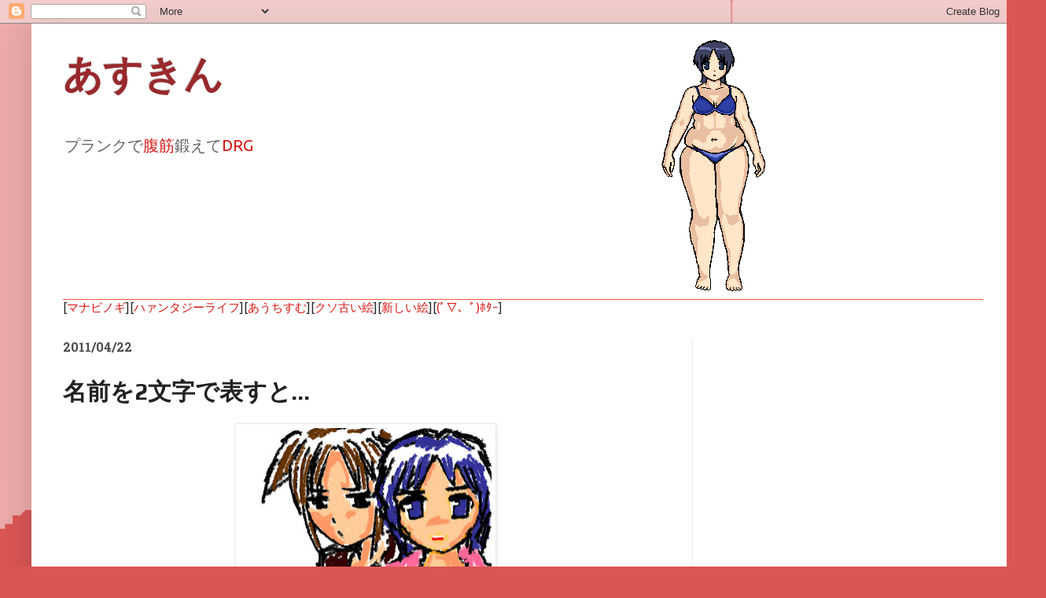

--- FILE ---
content_type: text/html; charset=UTF-8
request_url: https://abs.hantasy.com/2011/04/2.html
body_size: 23911
content:
<!DOCTYPE html>
<html class='v2' dir='ltr' lang='ja'>
<head>
<link href='https://www.blogger.com/static/v1/widgets/335934321-css_bundle_v2.css' rel='stylesheet' type='text/css'/>
<meta content='width=1100' name='viewport'/>
<meta content='text/html; charset=UTF-8' http-equiv='Content-Type'/>
<meta content='blogger' name='generator'/>
<link href='https://abs.hantasy.com/favicon.ico' rel='icon' type='image/x-icon'/>
<link href='https://abs.hantasy.com/2011/04/2.html' rel='canonical'/>
<link rel="alternate" type="application/atom+xml" title="あすきん - Atom" href="https://abs.hantasy.com/feeds/posts/default" />
<link rel="alternate" type="application/rss+xml" title="あすきん - RSS" href="https://abs.hantasy.com/feeds/posts/default?alt=rss" />
<link rel="service.post" type="application/atom+xml" title="あすきん - Atom" href="https://www.blogger.com/feeds/1411414321104083961/posts/default" />

<link rel="alternate" type="application/atom+xml" title="あすきん - Atom" href="https://abs.hantasy.com/feeds/99337065484421372/comments/default" />
<!--Can't find substitution for tag [blog.ieCssRetrofitLinks]-->
<link href='https://blogger.googleusercontent.com/img/b/R29vZ2xl/AVvXsEgFQtWq_vn1OfAA1Qgz1UHvSBZ4wxvpSD5mEcHswxCE7cH5RAF9w9AQ0703u_MFqtFZZRv6MkbYoVFfXy_9xf5yoJOLtnjZOu8xr4IbzRHXDIbReMjEdGAosJjmn8dIvELRRW7i5q49BeMW/s320/04786120.jpg' rel='image_src'/>
<meta content='https://abs.hantasy.com/2011/04/2.html' property='og:url'/>
<meta content='名前を2文字で表すと…' property='og:title'/>
<meta content='マビノギあすさんの腹筋ブログ' property='og:description'/>
<meta content='https://blogger.googleusercontent.com/img/b/R29vZ2xl/AVvXsEgFQtWq_vn1OfAA1Qgz1UHvSBZ4wxvpSD5mEcHswxCE7cH5RAF9w9AQ0703u_MFqtFZZRv6MkbYoVFfXy_9xf5yoJOLtnjZOu8xr4IbzRHXDIbReMjEdGAosJjmn8dIvELRRW7i5q49BeMW/w1200-h630-p-k-no-nu/04786120.jpg' property='og:image'/>
<title>あすきん: 名前を2文字で表すと&#8230;</title>
<style type='text/css'>@font-face{font-family:'Hanuman';font-style:normal;font-weight:700;font-display:swap;src:url(//fonts.gstatic.com/s/hanuman/v24/VuJudNvD15HhpJJBYq31yFn72hxIv0v64CDgWdTYQezRj28xHg.woff2)format('woff2');unicode-range:U+1780-17FF,U+19E0-19FF,U+200C-200D,U+25CC;}@font-face{font-family:'Hanuman';font-style:normal;font-weight:700;font-display:swap;src:url(//fonts.gstatic.com/s/hanuman/v24/VuJudNvD15HhpJJBYq31yFn72hxIv0v64CDrWdTYQezRj28.woff2)format('woff2');unicode-range:U+0000-00FF,U+0131,U+0152-0153,U+02BB-02BC,U+02C6,U+02DA,U+02DC,U+0304,U+0308,U+0329,U+2000-206F,U+20AC,U+2122,U+2191,U+2193,U+2212,U+2215,U+FEFF,U+FFFD;}@font-face{font-family:'Play';font-style:normal;font-weight:700;font-display:swap;src:url(//fonts.gstatic.com/s/play/v21/6ae84K2oVqwItm4TCp0y2lvQNTIQoQ.woff2)format('woff2');unicode-range:U+0460-052F,U+1C80-1C8A,U+20B4,U+2DE0-2DFF,U+A640-A69F,U+FE2E-FE2F;}@font-face{font-family:'Play';font-style:normal;font-weight:700;font-display:swap;src:url(//fonts.gstatic.com/s/play/v21/6ae84K2oVqwItm4TCpQy2lvQNTIQoQ.woff2)format('woff2');unicode-range:U+0301,U+0400-045F,U+0490-0491,U+04B0-04B1,U+2116;}@font-face{font-family:'Play';font-style:normal;font-weight:700;font-display:swap;src:url(//fonts.gstatic.com/s/play/v21/6ae84K2oVqwItm4TCpMy2lvQNTIQoQ.woff2)format('woff2');unicode-range:U+0370-0377,U+037A-037F,U+0384-038A,U+038C,U+038E-03A1,U+03A3-03FF;}@font-face{font-family:'Play';font-style:normal;font-weight:700;font-display:swap;src:url(//fonts.gstatic.com/s/play/v21/6ae84K2oVqwItm4TCp8y2lvQNTIQoQ.woff2)format('woff2');unicode-range:U+0102-0103,U+0110-0111,U+0128-0129,U+0168-0169,U+01A0-01A1,U+01AF-01B0,U+0300-0301,U+0303-0304,U+0308-0309,U+0323,U+0329,U+1EA0-1EF9,U+20AB;}@font-face{font-family:'Play';font-style:normal;font-weight:700;font-display:swap;src:url(//fonts.gstatic.com/s/play/v21/6ae84K2oVqwItm4TCp4y2lvQNTIQoQ.woff2)format('woff2');unicode-range:U+0100-02BA,U+02BD-02C5,U+02C7-02CC,U+02CE-02D7,U+02DD-02FF,U+0304,U+0308,U+0329,U+1D00-1DBF,U+1E00-1E9F,U+1EF2-1EFF,U+2020,U+20A0-20AB,U+20AD-20C0,U+2113,U+2C60-2C7F,U+A720-A7FF;}@font-face{font-family:'Play';font-style:normal;font-weight:700;font-display:swap;src:url(//fonts.gstatic.com/s/play/v21/6ae84K2oVqwItm4TCpAy2lvQNTI.woff2)format('woff2');unicode-range:U+0000-00FF,U+0131,U+0152-0153,U+02BB-02BC,U+02C6,U+02DA,U+02DC,U+0304,U+0308,U+0329,U+2000-206F,U+20AC,U+2122,U+2191,U+2193,U+2212,U+2215,U+FEFF,U+FFFD;}@font-face{font-family:'Roboto';font-style:normal;font-weight:700;font-stretch:100%;font-display:swap;src:url(//fonts.gstatic.com/s/roboto/v50/KFOMCnqEu92Fr1ME7kSn66aGLdTylUAMQXC89YmC2DPNWuYjalmZiAr0klQmz24O0g.woff2)format('woff2');unicode-range:U+0460-052F,U+1C80-1C8A,U+20B4,U+2DE0-2DFF,U+A640-A69F,U+FE2E-FE2F;}@font-face{font-family:'Roboto';font-style:normal;font-weight:700;font-stretch:100%;font-display:swap;src:url(//fonts.gstatic.com/s/roboto/v50/KFOMCnqEu92Fr1ME7kSn66aGLdTylUAMQXC89YmC2DPNWuYjalmQiAr0klQmz24O0g.woff2)format('woff2');unicode-range:U+0301,U+0400-045F,U+0490-0491,U+04B0-04B1,U+2116;}@font-face{font-family:'Roboto';font-style:normal;font-weight:700;font-stretch:100%;font-display:swap;src:url(//fonts.gstatic.com/s/roboto/v50/KFOMCnqEu92Fr1ME7kSn66aGLdTylUAMQXC89YmC2DPNWuYjalmYiAr0klQmz24O0g.woff2)format('woff2');unicode-range:U+1F00-1FFF;}@font-face{font-family:'Roboto';font-style:normal;font-weight:700;font-stretch:100%;font-display:swap;src:url(//fonts.gstatic.com/s/roboto/v50/KFOMCnqEu92Fr1ME7kSn66aGLdTylUAMQXC89YmC2DPNWuYjalmXiAr0klQmz24O0g.woff2)format('woff2');unicode-range:U+0370-0377,U+037A-037F,U+0384-038A,U+038C,U+038E-03A1,U+03A3-03FF;}@font-face{font-family:'Roboto';font-style:normal;font-weight:700;font-stretch:100%;font-display:swap;src:url(//fonts.gstatic.com/s/roboto/v50/KFOMCnqEu92Fr1ME7kSn66aGLdTylUAMQXC89YmC2DPNWuYjalnoiAr0klQmz24O0g.woff2)format('woff2');unicode-range:U+0302-0303,U+0305,U+0307-0308,U+0310,U+0312,U+0315,U+031A,U+0326-0327,U+032C,U+032F-0330,U+0332-0333,U+0338,U+033A,U+0346,U+034D,U+0391-03A1,U+03A3-03A9,U+03B1-03C9,U+03D1,U+03D5-03D6,U+03F0-03F1,U+03F4-03F5,U+2016-2017,U+2034-2038,U+203C,U+2040,U+2043,U+2047,U+2050,U+2057,U+205F,U+2070-2071,U+2074-208E,U+2090-209C,U+20D0-20DC,U+20E1,U+20E5-20EF,U+2100-2112,U+2114-2115,U+2117-2121,U+2123-214F,U+2190,U+2192,U+2194-21AE,U+21B0-21E5,U+21F1-21F2,U+21F4-2211,U+2213-2214,U+2216-22FF,U+2308-230B,U+2310,U+2319,U+231C-2321,U+2336-237A,U+237C,U+2395,U+239B-23B7,U+23D0,U+23DC-23E1,U+2474-2475,U+25AF,U+25B3,U+25B7,U+25BD,U+25C1,U+25CA,U+25CC,U+25FB,U+266D-266F,U+27C0-27FF,U+2900-2AFF,U+2B0E-2B11,U+2B30-2B4C,U+2BFE,U+3030,U+FF5B,U+FF5D,U+1D400-1D7FF,U+1EE00-1EEFF;}@font-face{font-family:'Roboto';font-style:normal;font-weight:700;font-stretch:100%;font-display:swap;src:url(//fonts.gstatic.com/s/roboto/v50/KFOMCnqEu92Fr1ME7kSn66aGLdTylUAMQXC89YmC2DPNWuYjaln6iAr0klQmz24O0g.woff2)format('woff2');unicode-range:U+0001-000C,U+000E-001F,U+007F-009F,U+20DD-20E0,U+20E2-20E4,U+2150-218F,U+2190,U+2192,U+2194-2199,U+21AF,U+21E6-21F0,U+21F3,U+2218-2219,U+2299,U+22C4-22C6,U+2300-243F,U+2440-244A,U+2460-24FF,U+25A0-27BF,U+2800-28FF,U+2921-2922,U+2981,U+29BF,U+29EB,U+2B00-2BFF,U+4DC0-4DFF,U+FFF9-FFFB,U+10140-1018E,U+10190-1019C,U+101A0,U+101D0-101FD,U+102E0-102FB,U+10E60-10E7E,U+1D2C0-1D2D3,U+1D2E0-1D37F,U+1F000-1F0FF,U+1F100-1F1AD,U+1F1E6-1F1FF,U+1F30D-1F30F,U+1F315,U+1F31C,U+1F31E,U+1F320-1F32C,U+1F336,U+1F378,U+1F37D,U+1F382,U+1F393-1F39F,U+1F3A7-1F3A8,U+1F3AC-1F3AF,U+1F3C2,U+1F3C4-1F3C6,U+1F3CA-1F3CE,U+1F3D4-1F3E0,U+1F3ED,U+1F3F1-1F3F3,U+1F3F5-1F3F7,U+1F408,U+1F415,U+1F41F,U+1F426,U+1F43F,U+1F441-1F442,U+1F444,U+1F446-1F449,U+1F44C-1F44E,U+1F453,U+1F46A,U+1F47D,U+1F4A3,U+1F4B0,U+1F4B3,U+1F4B9,U+1F4BB,U+1F4BF,U+1F4C8-1F4CB,U+1F4D6,U+1F4DA,U+1F4DF,U+1F4E3-1F4E6,U+1F4EA-1F4ED,U+1F4F7,U+1F4F9-1F4FB,U+1F4FD-1F4FE,U+1F503,U+1F507-1F50B,U+1F50D,U+1F512-1F513,U+1F53E-1F54A,U+1F54F-1F5FA,U+1F610,U+1F650-1F67F,U+1F687,U+1F68D,U+1F691,U+1F694,U+1F698,U+1F6AD,U+1F6B2,U+1F6B9-1F6BA,U+1F6BC,U+1F6C6-1F6CF,U+1F6D3-1F6D7,U+1F6E0-1F6EA,U+1F6F0-1F6F3,U+1F6F7-1F6FC,U+1F700-1F7FF,U+1F800-1F80B,U+1F810-1F847,U+1F850-1F859,U+1F860-1F887,U+1F890-1F8AD,U+1F8B0-1F8BB,U+1F8C0-1F8C1,U+1F900-1F90B,U+1F93B,U+1F946,U+1F984,U+1F996,U+1F9E9,U+1FA00-1FA6F,U+1FA70-1FA7C,U+1FA80-1FA89,U+1FA8F-1FAC6,U+1FACE-1FADC,U+1FADF-1FAE9,U+1FAF0-1FAF8,U+1FB00-1FBFF;}@font-face{font-family:'Roboto';font-style:normal;font-weight:700;font-stretch:100%;font-display:swap;src:url(//fonts.gstatic.com/s/roboto/v50/KFOMCnqEu92Fr1ME7kSn66aGLdTylUAMQXC89YmC2DPNWuYjalmbiAr0klQmz24O0g.woff2)format('woff2');unicode-range:U+0102-0103,U+0110-0111,U+0128-0129,U+0168-0169,U+01A0-01A1,U+01AF-01B0,U+0300-0301,U+0303-0304,U+0308-0309,U+0323,U+0329,U+1EA0-1EF9,U+20AB;}@font-face{font-family:'Roboto';font-style:normal;font-weight:700;font-stretch:100%;font-display:swap;src:url(//fonts.gstatic.com/s/roboto/v50/KFOMCnqEu92Fr1ME7kSn66aGLdTylUAMQXC89YmC2DPNWuYjalmaiAr0klQmz24O0g.woff2)format('woff2');unicode-range:U+0100-02BA,U+02BD-02C5,U+02C7-02CC,U+02CE-02D7,U+02DD-02FF,U+0304,U+0308,U+0329,U+1D00-1DBF,U+1E00-1E9F,U+1EF2-1EFF,U+2020,U+20A0-20AB,U+20AD-20C0,U+2113,U+2C60-2C7F,U+A720-A7FF;}@font-face{font-family:'Roboto';font-style:normal;font-weight:700;font-stretch:100%;font-display:swap;src:url(//fonts.gstatic.com/s/roboto/v50/KFOMCnqEu92Fr1ME7kSn66aGLdTylUAMQXC89YmC2DPNWuYjalmUiAr0klQmz24.woff2)format('woff2');unicode-range:U+0000-00FF,U+0131,U+0152-0153,U+02BB-02BC,U+02C6,U+02DA,U+02DC,U+0304,U+0308,U+0329,U+2000-206F,U+20AC,U+2122,U+2191,U+2193,U+2212,U+2215,U+FEFF,U+FFFD;}@font-face{font-family:'Ubuntu';font-style:normal;font-weight:400;font-display:swap;src:url(//fonts.gstatic.com/s/ubuntu/v21/4iCs6KVjbNBYlgoKcg72nU6AF7xm.woff2)format('woff2');unicode-range:U+0460-052F,U+1C80-1C8A,U+20B4,U+2DE0-2DFF,U+A640-A69F,U+FE2E-FE2F;}@font-face{font-family:'Ubuntu';font-style:normal;font-weight:400;font-display:swap;src:url(//fonts.gstatic.com/s/ubuntu/v21/4iCs6KVjbNBYlgoKew72nU6AF7xm.woff2)format('woff2');unicode-range:U+0301,U+0400-045F,U+0490-0491,U+04B0-04B1,U+2116;}@font-face{font-family:'Ubuntu';font-style:normal;font-weight:400;font-display:swap;src:url(//fonts.gstatic.com/s/ubuntu/v21/4iCs6KVjbNBYlgoKcw72nU6AF7xm.woff2)format('woff2');unicode-range:U+1F00-1FFF;}@font-face{font-family:'Ubuntu';font-style:normal;font-weight:400;font-display:swap;src:url(//fonts.gstatic.com/s/ubuntu/v21/4iCs6KVjbNBYlgoKfA72nU6AF7xm.woff2)format('woff2');unicode-range:U+0370-0377,U+037A-037F,U+0384-038A,U+038C,U+038E-03A1,U+03A3-03FF;}@font-face{font-family:'Ubuntu';font-style:normal;font-weight:400;font-display:swap;src:url(//fonts.gstatic.com/s/ubuntu/v21/4iCs6KVjbNBYlgoKcQ72nU6AF7xm.woff2)format('woff2');unicode-range:U+0100-02BA,U+02BD-02C5,U+02C7-02CC,U+02CE-02D7,U+02DD-02FF,U+0304,U+0308,U+0329,U+1D00-1DBF,U+1E00-1E9F,U+1EF2-1EFF,U+2020,U+20A0-20AB,U+20AD-20C0,U+2113,U+2C60-2C7F,U+A720-A7FF;}@font-face{font-family:'Ubuntu';font-style:normal;font-weight:400;font-display:swap;src:url(//fonts.gstatic.com/s/ubuntu/v21/4iCs6KVjbNBYlgoKfw72nU6AFw.woff2)format('woff2');unicode-range:U+0000-00FF,U+0131,U+0152-0153,U+02BB-02BC,U+02C6,U+02DA,U+02DC,U+0304,U+0308,U+0329,U+2000-206F,U+20AC,U+2122,U+2191,U+2193,U+2212,U+2215,U+FEFF,U+FFFD;}</style>
<style id='page-skin-1' type='text/css'><!--
/*
-----------------------------------------------
Blogger Template Style
Name:     Simple
Designer: Blogger
URL:      www.blogger.com
----------------------------------------------- */
/* Content
----------------------------------------------- */
body {
font: normal normal 14.5px Ubuntu;
color: #222222;
background: #d95654 url(//themes.googleusercontent.com/image?id=1Ul4yPKnCfV-Z12SsWfF6g3-KlOwHmLlX7yXp6FYfFJYZN_3P2Aab-txRhhQiQfKYwTFw) no-repeat scroll top center /* Credit: Leontura (http://www.istockphoto.com/googleimages.php?id=1360043&platform=blogger) */;
padding: 0 40px 40px 40px;
}
html body .region-inner {
min-width: 0;
max-width: 100%;
width: auto;
}
h2 {
font-size: 22px;
}
a:link {
text-decoration:none;
color: #d91411;
}
a:visited {
text-decoration:none;
color: #d99796;
}
a:hover {
text-decoration:underline;
color: #19858d;
}
.body-fauxcolumn-outer .fauxcolumn-inner {
background: transparent none repeat scroll top left;
_background-image: none;
}
.body-fauxcolumn-outer .cap-top {
position: absolute;
z-index: 1;
height: 400px;
width: 100%;
}
.body-fauxcolumn-outer .cap-top .cap-left {
width: 100%;
background: transparent none repeat-x scroll top left;
_background-image: none;
}
.content-outer {
-moz-box-shadow: 0 0 40px rgba(0, 0, 0, .15);
-webkit-box-shadow: 0 0 5px rgba(0, 0, 0, .15);
-goog-ms-box-shadow: 0 0 10px #333333;
box-shadow: 0 0 40px rgba(0, 0, 0, .15);
margin-bottom: 1px;
}
.content-inner {
padding: 10px 10px;
}
.content-inner {
background-color: #ffffff;
}
/* Header
----------------------------------------------- */
.header-outer {
background: rgba(38, 38, 38, 0) none repeat-x scroll 0 -400px;
_background-image: none;
}
.Header h1 {
font: normal bold 50px Roboto;
color: #98292c;
text-shadow: -1px -1px 1px rgba(0, 0, 0, .2);
}
.Header h1 a {
color: #98292c;
}
.Header .description {
font-size: 140%;
color: #616161;
}
.header-inner .Header .titlewrapper {
padding: 22px 30px;
}
.header-inner .Header .descriptionwrapper {
padding: 0 30px;
}
/* Tabs
----------------------------------------------- */
.tabs-inner .section:first-child {
border-top: 1px solid #ff5940;
}
.tabs-inner .section:first-child ul {
margin-top: -1px;
border-top: 1px solid #ff5940;
border-left: 0 solid #ff5940;
border-right: 0 solid #ff5940;
}
.tabs-inner .widget ul {
background: #ffffff url(https://resources.blogblog.com/blogblog/data/1kt/simple/gradients_light.png) repeat-x scroll 0 -800px;
_background-image: none;
border-bottom: 1px solid #ff5940;
margin-top: 0;
margin-left: -30px;
margin-right: -30px;
}
.tabs-inner .widget li a {
display: inline-block;
padding: .6em 1em;
font: normal normal 14px Verdana, Geneva, sans-serif;
color: #8d8d8d;
border-left: 1px solid #ffffff;
border-right: 1px solid #ff5940;
}
.tabs-inner .widget li:first-child a {
border-left: none;
}
.tabs-inner .widget li.selected a, .tabs-inner .widget li a:hover {
color: #000000;
background-color: #e9e9e9;
text-decoration: none;
}
/* Columns
----------------------------------------------- */
.main-outer {
border-top: 0 solid #e9e9e9;
}
.fauxcolumn-left-outer .fauxcolumn-inner {
border-right: 1px solid #e9e9e9;
}
.fauxcolumn-right-outer .fauxcolumn-inner {
border-left: 1px solid #e9e9e9;
}
/* Headings
----------------------------------------------- */
div.widget > h2,
div.widget h2.title {
margin: 0 0 1em 0;
font: normal bold 14px Roboto;
color: #000000;
}
/* Widgets
----------------------------------------------- */
.widget .zippy {
color: #8d8d8d;
text-shadow: 2px 2px 1px rgba(0, 0, 0, .1);
}
.widget .popular-posts ul {
list-style: none;
}
/* Posts
----------------------------------------------- */
h2.date-header {
font: normal bold 16px Hanuman;
}
.date-header span {
background-color: rgba(38, 38, 38, 0);
color: #4c4c4c;
padding: inherit;
letter-spacing: inherit;
margin: inherit;
}
.main-inner {
padding-top: 30px;
padding-bottom: 30px;
}
.main-inner .column-center-inner {
padding: 0 15px;
}
.main-inner .column-center-inner .section {
margin: 0 15px;
}
.post {
margin: 0 0 25px 0;
}
h3.post-title, .comments h4 {
font: normal bold 30px Play;
margin: .75em 0 0;
}
.post-body {
font-size: 110%;
line-height: 1.4;
position: relative;
}
.post-body img, .post-body .tr-caption-container, .Profile img, .Image img,
.BlogList .item-thumbnail img {
padding: 2px;
background: #ffffff;
border: 1px solid #e9e9e9;
-moz-box-shadow: 1px 1px 5px rgba(0, 0, 0, .1);
-webkit-box-shadow: 1px 1px 5px rgba(0, 0, 0, .1);
box-shadow: 1px 1px 5px rgba(0, 0, 0, .1);
}
.post-body img, .post-body .tr-caption-container {
padding: 5px;
}
.post-body .tr-caption-container {
color: #7070df;
}
.post-body .tr-caption-container img {
padding: 0;
background: transparent;
border: none;
-moz-box-shadow: 0 0 0 rgba(0, 0, 0, .1);
-webkit-box-shadow: 0 0 0 rgba(0, 0, 0, .1);
box-shadow: 0 0 0 rgba(0, 0, 0, .1);
}
.post-header {
margin: 0 0 1.5em;
line-height: 1.6;
font-size: 90%;
}
.post-footer {
margin: 20px -2px 0;
padding: 5px 10px;
color: #424242;
background-color: #f4f4f4;
border-bottom: 1px solid #e9e9e9;
line-height: 1.6;
font-size: 90%;
}
#comments .comment-author {
padding-top: 1.5em;
border-top: 1px solid #e9e9e9;
background-position: 0 1.5em;
}
#comments .comment-author:first-child {
padding-top: 0;
border-top: none;
}
.avatar-image-container {
margin: .2em 0 0;
}
#comments .avatar-image-container img {
border: 1px solid #e9e9e9;
}
/* Comments
----------------------------------------------- */
.comments .comments-content .icon.blog-author {
background-repeat: no-repeat;
background-image: url([data-uri]);
}
.comments .comments-content .loadmore a {
border-top: 1px solid #8d8d8d;
border-bottom: 1px solid #8d8d8d;
}
.comments .comment-thread.inline-thread {
background-color: #f4f4f4;
}
.comments .continue {
border-top: 2px solid #8d8d8d;
}
/* Accents
---------------------------------------------- */
.section-columns td.columns-cell {
border-left: 1px solid #e9e9e9;
}
.blog-pager {
background: transparent none no-repeat scroll top center;
}
.blog-pager-older-link, .home-link,
.blog-pager-newer-link {
background-color: #ffffff;
padding: 5px;
}
.footer-outer {
border-top: 0 dashed #bbbbbb;
}
/* Mobile
----------------------------------------------- */
body.mobile  {
background-size: auto;
}
.mobile .body-fauxcolumn-outer {
background: transparent none repeat scroll top left;
}
.mobile .body-fauxcolumn-outer .cap-top {
background-size: 100% auto;
}
.mobile .content-outer {
-webkit-box-shadow: 0 0 3px rgba(0, 0, 0, .15);
box-shadow: 0 0 3px rgba(0, 0, 0, .15);
}
.mobile .tabs-inner .widget ul {
margin-left: 0;
margin-right: 0;
}
.mobile .post {
margin: 0;
}
.mobile .main-inner .column-center-inner .section {
margin: 0;
}
.mobile .date-header span {
padding: 0.1em 10px;
margin: 0 -10px;
}
.mobile h3.post-title {
margin: 0;
}
.mobile .blog-pager {
background: transparent none no-repeat scroll top center;
}
.mobile .footer-outer {
border-top: none;
}
.mobile .main-inner, .mobile .footer-inner {
background-color: #ffffff;
}
.mobile-index-contents {
color: #222222;
}
.mobile-link-button {
background-color: #d91411;
}
.mobile-link-button a:link, .mobile-link-button a:visited {
color: #ffffff;
}
.mobile .tabs-inner .section:first-child {
border-top: none;
}
.mobile .tabs-inner .PageList .widget-content {
background-color: #e9e9e9;
color: #000000;
border-top: 1px solid #ff5940;
border-bottom: 1px solid #ff5940;
}
.mobile .tabs-inner .PageList .widget-content .pagelist-arrow {
border-left: 1px solid #ff5940;
}

--></style>
<style id='template-skin-1' type='text/css'><!--
body {
min-width: 1250px;
}
.content-outer, .content-fauxcolumn-outer, .region-inner {
min-width: 1250px;
max-width: 1250px;
_width: 1250px;
}
.main-inner .columns {
padding-left: 0px;
padding-right: 400px;
}
.main-inner .fauxcolumn-center-outer {
left: 0px;
right: 400px;
/* IE6 does not respect left and right together */
_width: expression(this.parentNode.offsetWidth -
parseInt("0px") -
parseInt("400px") + 'px');
}
.main-inner .fauxcolumn-left-outer {
width: 0px;
}
.main-inner .fauxcolumn-right-outer {
width: 400px;
}
.main-inner .column-left-outer {
width: 0px;
right: 100%;
margin-left: -0px;
}
.main-inner .column-right-outer {
width: 400px;
margin-right: -400px;
}
#layout {
min-width: 0;
}
#layout .content-outer {
min-width: 0;
width: 800px;
}
#layout .region-inner {
min-width: 0;
width: auto;
}
body#layout div.add_widget {
padding: 8px;
}
body#layout div.add_widget a {
margin-left: 32px;
}
--></style>
<style>
    body {background-image:url(\/\/themes.googleusercontent.com\/image?id=1Ul4yPKnCfV-Z12SsWfF6g3-KlOwHmLlX7yXp6FYfFJYZN_3P2Aab-txRhhQiQfKYwTFw);}
    
@media (max-width: 200px) { body {background-image:url(\/\/themes.googleusercontent.com\/image?id=1Ul4yPKnCfV-Z12SsWfF6g3-KlOwHmLlX7yXp6FYfFJYZN_3P2Aab-txRhhQiQfKYwTFw&options=w200);}}
@media (max-width: 400px) and (min-width: 201px) { body {background-image:url(\/\/themes.googleusercontent.com\/image?id=1Ul4yPKnCfV-Z12SsWfF6g3-KlOwHmLlX7yXp6FYfFJYZN_3P2Aab-txRhhQiQfKYwTFw&options=w400);}}
@media (max-width: 800px) and (min-width: 401px) { body {background-image:url(\/\/themes.googleusercontent.com\/image?id=1Ul4yPKnCfV-Z12SsWfF6g3-KlOwHmLlX7yXp6FYfFJYZN_3P2Aab-txRhhQiQfKYwTFw&options=w800);}}
@media (max-width: 1200px) and (min-width: 801px) { body {background-image:url(\/\/themes.googleusercontent.com\/image?id=1Ul4yPKnCfV-Z12SsWfF6g3-KlOwHmLlX7yXp6FYfFJYZN_3P2Aab-txRhhQiQfKYwTFw&options=w1200);}}
/* Last tag covers anything over one higher than the previous max-size cap. */
@media (min-width: 1201px) { body {background-image:url(\/\/themes.googleusercontent.com\/image?id=1Ul4yPKnCfV-Z12SsWfF6g3-KlOwHmLlX7yXp6FYfFJYZN_3P2Aab-txRhhQiQfKYwTFw&options=w1600);}}
  </style>
<!-- Google tag (gtag.js) -->
<script async='true' src='https://www.googletagmanager.com/gtag/js?id=G-5BP5DPWYT5'></script>
<script>
        window.dataLayer = window.dataLayer || [];
        function gtag(){dataLayer.push(arguments);}
        gtag('js', new Date());
        gtag('config', 'G-5BP5DPWYT5');
      </script>
<link href='https://www.blogger.com/dyn-css/authorization.css?targetBlogID=1411414321104083961&amp;zx=7b52ac96-eeaf-4a72-b5b5-76ff8e87c008' media='none' onload='if(media!=&#39;all&#39;)media=&#39;all&#39;' rel='stylesheet'/><noscript><link href='https://www.blogger.com/dyn-css/authorization.css?targetBlogID=1411414321104083961&amp;zx=7b52ac96-eeaf-4a72-b5b5-76ff8e87c008' rel='stylesheet'/></noscript>
<meta name='google-adsense-platform-account' content='ca-host-pub-1556223355139109'/>
<meta name='google-adsense-platform-domain' content='blogspot.com'/>

<!-- data-ad-client=ca-pub-3330094380009626 -->

<link rel="stylesheet" href="https://fonts.googleapis.com/css2?display=swap&family=Sawarabi+Mincho"></head>
<body class='loading variant-pale'>
<div class='navbar section' id='navbar' name='Navbar'><div class='widget Navbar' data-version='1' id='Navbar1'><script type="text/javascript">
    function setAttributeOnload(object, attribute, val) {
      if(window.addEventListener) {
        window.addEventListener('load',
          function(){ object[attribute] = val; }, false);
      } else {
        window.attachEvent('onload', function(){ object[attribute] = val; });
      }
    }
  </script>
<div id="navbar-iframe-container"></div>
<script type="text/javascript" src="https://apis.google.com/js/platform.js"></script>
<script type="text/javascript">
      gapi.load("gapi.iframes:gapi.iframes.style.bubble", function() {
        if (gapi.iframes && gapi.iframes.getContext) {
          gapi.iframes.getContext().openChild({
              url: 'https://www.blogger.com/navbar/1411414321104083961?po\x3d99337065484421372\x26origin\x3dhttps://abs.hantasy.com',
              where: document.getElementById("navbar-iframe-container"),
              id: "navbar-iframe"
          });
        }
      });
    </script><script type="text/javascript">
(function() {
var script = document.createElement('script');
script.type = 'text/javascript';
script.src = '//pagead2.googlesyndication.com/pagead/js/google_top_exp.js';
var head = document.getElementsByTagName('head')[0];
if (head) {
head.appendChild(script);
}})();
</script>
</div></div>
<div class='body-fauxcolumns'>
<div class='fauxcolumn-outer body-fauxcolumn-outer'>
<div class='cap-top'>
<div class='cap-left'></div>
<div class='cap-right'></div>
</div>
<div class='fauxborder-left'>
<div class='fauxborder-right'></div>
<div class='fauxcolumn-inner'>
</div>
</div>
<div class='cap-bottom'>
<div class='cap-left'></div>
<div class='cap-right'></div>
</div>
</div>
</div>
<div class='content'>
<div class='content-fauxcolumns'>
<div class='fauxcolumn-outer content-fauxcolumn-outer'>
<div class='cap-top'>
<div class='cap-left'></div>
<div class='cap-right'></div>
</div>
<div class='fauxborder-left'>
<div class='fauxborder-right'></div>
<div class='fauxcolumn-inner'>
</div>
</div>
<div class='cap-bottom'>
<div class='cap-left'></div>
<div class='cap-right'></div>
</div>
</div>
</div>
<div class='content-outer'>
<div class='content-cap-top cap-top'>
<div class='cap-left'></div>
<div class='cap-right'></div>
</div>
<div class='fauxborder-left content-fauxborder-left'>
<div class='fauxborder-right content-fauxborder-right'></div>
<div class='content-inner'>
<header>
<div class='header-outer'>
<div class='header-cap-top cap-top'>
<div class='cap-left'></div>
<div class='cap-right'></div>
</div>
<div class='fauxborder-left header-fauxborder-left'>
<div class='fauxborder-right header-fauxborder-right'></div>
<div class='region-inner header-inner'>
<div class='header section' id='header' name='ヘッダー'><div class='widget Header' data-version='1' id='Header1'>
<div id='header-inner' style='background-image: url("https://blogger.googleusercontent.com/img/b/R29vZ2xl/AVvXsEgMuJ7RcCNKUQphvQPEaWX-BiSlH10oC9Xgm5WjWk4zW-oSBaMU9TgW4TPHYDm-9MeXDASGwfXAlnD2ZEqu9pbiQXw2zrFvJpuhoLCHa8kjA8r1iQW_a2qyVYjryMLu1csXGPE8KM7J4_Av/s1030/%25E3%2581%25A3%25EF%25BD%2582.png"); background-position: left; width: 1030px; min-height: 340px; _height: 340px; background-repeat: no-repeat; '>
<div class='titlewrapper' style='background: transparent'>
<h1 class='title' style='background: transparent; border-width: 0px'>
<a href='https://abs.hantasy.com/'>
あすきん
</a>
</h1>
</div>
<div class='descriptionwrapper'>
<p class='description'><span>プランクで<a href="https://abs.hantasy.com/search/label/%E8%85%B9%E7%AD%8B">腹筋</a>鍛えて<a href="https://abs.hantasy.com/search/label/Deep%20Rock%20Galactic">DRG</a></span></p>
</div>
</div>
</div></div>
</div>
</div>
<div class='header-cap-bottom cap-bottom'>
<div class='cap-left'></div>
<div class='cap-right'></div>
</div>
</div>
</header>
<div class='tabs-outer'>
<div class='tabs-cap-top cap-top'>
<div class='cap-left'></div>
<div class='cap-right'></div>
</div>
<div class='fauxborder-left tabs-fauxborder-left'>
<div class='fauxborder-right tabs-fauxborder-right'></div>
<div class='region-inner tabs-inner'>
<div class='tabs section' id='crosscol' name='Cross-Column'><div class='widget Text' data-version='1' id='Text1'>
<div class='widget-content'>
[<a href="http://hantasy.com/">マナビノギ</a>][<a href="http://mbng.hantasy.com/">ハァンタジーライフ</a>][<a href="http://www5e.biglobe.ne.jp/~alumina/">あうちすむ</a>][<a href="http://hantasy.com/work/dessin0.htm">クソ古い絵</a>][<a href="http://hantasy.com/archives/cat_123975.html">新しい絵</a>][<a href="http://pupu.publog.jp/">(ﾟ&#9661;&#12289;ﾟ)ﾎﾀｰ</a>]
</div>
<div class='clear'></div>
</div></div>
<div class='tabs no-items section' id='crosscol-overflow' name='Cross-Column 2'></div>
</div>
</div>
<div class='tabs-cap-bottom cap-bottom'>
<div class='cap-left'></div>
<div class='cap-right'></div>
</div>
</div>
<div class='main-outer'>
<div class='main-cap-top cap-top'>
<div class='cap-left'></div>
<div class='cap-right'></div>
</div>
<div class='fauxborder-left main-fauxborder-left'>
<div class='fauxborder-right main-fauxborder-right'></div>
<div class='region-inner main-inner'>
<div class='columns fauxcolumns'>
<div class='fauxcolumn-outer fauxcolumn-center-outer'>
<div class='cap-top'>
<div class='cap-left'></div>
<div class='cap-right'></div>
</div>
<div class='fauxborder-left'>
<div class='fauxborder-right'></div>
<div class='fauxcolumn-inner'>
</div>
</div>
<div class='cap-bottom'>
<div class='cap-left'></div>
<div class='cap-right'></div>
</div>
</div>
<div class='fauxcolumn-outer fauxcolumn-left-outer'>
<div class='cap-top'>
<div class='cap-left'></div>
<div class='cap-right'></div>
</div>
<div class='fauxborder-left'>
<div class='fauxborder-right'></div>
<div class='fauxcolumn-inner'>
</div>
</div>
<div class='cap-bottom'>
<div class='cap-left'></div>
<div class='cap-right'></div>
</div>
</div>
<div class='fauxcolumn-outer fauxcolumn-right-outer'>
<div class='cap-top'>
<div class='cap-left'></div>
<div class='cap-right'></div>
</div>
<div class='fauxborder-left'>
<div class='fauxborder-right'></div>
<div class='fauxcolumn-inner'>
</div>
</div>
<div class='cap-bottom'>
<div class='cap-left'></div>
<div class='cap-right'></div>
</div>
</div>
<!-- corrects IE6 width calculation -->
<div class='columns-inner'>
<div class='column-center-outer'>
<div class='column-center-inner'>
<div class='main section' id='main' name='メイン'><div class='widget Blog' data-version='1' id='Blog1'>
<div class='blog-posts hfeed'>

          <div class="date-outer">
        
<h2 class='date-header'><span>2011/04/22</span></h2>

          <div class="date-posts">
        
<div class='post-outer'>
<div class='post hentry uncustomized-post-template' itemprop='blogPost' itemscope='itemscope' itemtype='http://schema.org/BlogPosting'>
<meta content='https://blogger.googleusercontent.com/img/b/R29vZ2xl/AVvXsEgFQtWq_vn1OfAA1Qgz1UHvSBZ4wxvpSD5mEcHswxCE7cH5RAF9w9AQ0703u_MFqtFZZRv6MkbYoVFfXy_9xf5yoJOLtnjZOu8xr4IbzRHXDIbReMjEdGAosJjmn8dIvELRRW7i5q49BeMW/s320/04786120.jpg' itemprop='image_url'/>
<meta content='1411414321104083961' itemprop='blogId'/>
<meta content='99337065484421372' itemprop='postId'/>
<a name='99337065484421372'></a>
<h3 class='post-title entry-title' itemprop='name'>
名前を2文字で表すと&#8230;
</h3>
<div class='post-header'>
<div class='post-header-line-1'></div>
</div>
<div class='post-body entry-content' id='post-body-99337065484421372' itemprop='description articleBody'>
<table align="center" cellpadding="0" cellspacing="0" class="tr-caption-container" style="margin-left: auto; margin-right: auto; text-align: center;"><tbody>
<tr><td style="text-align: center;"><a href="https://blogger.googleusercontent.com/img/b/R29vZ2xl/AVvXsEgFQtWq_vn1OfAA1Qgz1UHvSBZ4wxvpSD5mEcHswxCE7cH5RAF9w9AQ0703u_MFqtFZZRv6MkbYoVFfXy_9xf5yoJOLtnjZOu8xr4IbzRHXDIbReMjEdGAosJjmn8dIvELRRW7i5q49BeMW/s1600/04786120.jpg" imageanchor="1" style="margin-left: auto; margin-right: auto;"><img border="0" height="216px" i8="true" src="https://blogger.googleusercontent.com/img/b/R29vZ2xl/AVvXsEgFQtWq_vn1OfAA1Qgz1UHvSBZ4wxvpSD5mEcHswxCE7cH5RAF9w9AQ0703u_MFqtFZZRv6MkbYoVFfXy_9xf5yoJOLtnjZOu8xr4IbzRHXDIbReMjEdGAosJjmn8dIvELRRW7i5q49BeMW/s320/04786120.jpg" width="320px" /></a></td></tr>
<tr><td class="tr-caption" style="text-align: center;">akとas</td></tr>
</tbody></table>1文字では無理があるので2&#65374;4文字で考えるのがいいでしょうね&#12290;<br />
<br />
as&#12288;σ(ﾟ&#8704;ﾟ &#8748;ｵﾚ<br />
<br />
<br />
<br />
<a name="more"></a><br />
<br />
sk&#12288;朔<br />
kd&#12288;木魂<br />
in&#12288;イナバ<br />
ng&#12288;凪<br />
ho&#12288;師匠<br />
ha&#12288;師匠<br />
ir&#12288;師匠<br />
rd&#12288;ライダ<br />
te&#12288;Σ(&#180;&#8704;&#65344;&#65307;)<br />
nt&#12288;のとばすたぁ<br />
hi&#12288;&#65342;&#65342;ωﾋｰ<br />
ud&#12288;うどんげさんばっかずるい<br />
da&#12288;ダウトリア<br />
or&#12288;ちゅおおお<br />
go&#12288;ｺﾞﾏｧｺﾞﾏｧ(ﾟωﾟ)<br />
yu&#12288;ゆりすう<br />
ma&#12288;抹茶<br />
ar&#12288;&#65312;&#65312;&#65307;<br />
po&#12288;ポロレラ<br />
<br />
&#8230;と&#12289;ここまで書いてみて気づいたことが&#12290;<br />
<br />
<strong>&#12300;<span style="color: blue;">子音</span>&#65291;<span style="color: blue;">子音</span>&#12301;</strong><br />
<strong>&#12300;子音&#65291;母音&#12301;</strong><br />
<br />
で分かれる名前もあるということ&#8230;&#12290;<br />
<br />
<br />
たとえば<span style="font-size: large;">ki</span>より<span style="font-size: large;">km</span>と書いたほうが<strong>キム</strong>と判断しやすい&#12290;<br />
<br />
neよりnxのほうがネクソンと読みやすい&#12290;<br />
maよりmbのほうがマビノギと読みやすい&#12290;<br />
<br />
<br />
py&#12288;ﾋﾟｮﾝ(&#12288;ﾟдﾟ)ﾔﾝ<br />
ps&#12288;平駿<br />
ys&#12288;油脂<br />
ll&#12288;ュシールル<br />
lu&#12288;ルターくん<br />
<br />
<br />
ｩ&#9472;σ(&#65381;&#180;ω&#65381;&#65344;*)&#9472;ﾝ&#8230;<br />
<br />
<br />
もちろん2文字にこだわる必要はなく&#12289;任意の英数字でいいんですけどね&#12290;
<div style='clear: both;'></div>
</div>
<div class='post-footer'>
<div class='post-footer-line post-footer-line-1'>
<span class='post-author vcard'>
投稿者
<span class='fn' itemprop='author' itemscope='itemscope' itemtype='http://schema.org/Person'>
<meta content='https://www.blogger.com/profile/00367580263557680066' itemprop='url'/>
<a class='g-profile' href='https://www.blogger.com/profile/00367580263557680066' rel='author' title='author profile'>
<span itemprop='name'>あすさん</span>
</a>
</span>
</span>
<span class='post-timestamp'>
時刻:
<meta content='https://abs.hantasy.com/2011/04/2.html' itemprop='url'/>
<a class='timestamp-link' href='https://abs.hantasy.com/2011/04/2.html' rel='bookmark' title='permanent link'><abbr class='published' itemprop='datePublished' title='2011-04-22T21:20:00+09:00'>4/22/2011 09:20:00 午後</abbr></a>
</span>
<span class='post-comment-link'>
</span>
<span class='post-icons'>
<span class='item-action'>
<a href='https://www.blogger.com/email-post/1411414321104083961/99337065484421372' title='メール投稿'>
<img alt='' class='icon-action' height='13' src='https://resources.blogblog.com/img/icon18_email.gif' width='18'/>
</a>
</span>
<span class='item-control blog-admin pid-1998445977'>
<a href='https://www.blogger.com/post-edit.g?blogID=1411414321104083961&postID=99337065484421372&from=pencil' title='投稿を編集'>
<img alt='' class='icon-action' height='18' src='https://resources.blogblog.com/img/icon18_edit_allbkg.gif' width='18'/>
</a>
</span>
</span>
<div class='post-share-buttons goog-inline-block'>
<a class='goog-inline-block share-button sb-email' href='https://www.blogger.com/share-post.g?blogID=1411414321104083961&postID=99337065484421372&target=email' target='_blank' title='メールで送信'><span class='share-button-link-text'>メールで送信</span></a><a class='goog-inline-block share-button sb-blog' href='https://www.blogger.com/share-post.g?blogID=1411414321104083961&postID=99337065484421372&target=blog' onclick='window.open(this.href, "_blank", "height=270,width=475"); return false;' target='_blank' title='BlogThis!'><span class='share-button-link-text'>BlogThis!</span></a><a class='goog-inline-block share-button sb-twitter' href='https://www.blogger.com/share-post.g?blogID=1411414321104083961&postID=99337065484421372&target=twitter' target='_blank' title='X で共有'><span class='share-button-link-text'>X で共有</span></a><a class='goog-inline-block share-button sb-facebook' href='https://www.blogger.com/share-post.g?blogID=1411414321104083961&postID=99337065484421372&target=facebook' onclick='window.open(this.href, "_blank", "height=430,width=640"); return false;' target='_blank' title='Facebook で共有する'><span class='share-button-link-text'>Facebook で共有する</span></a><a class='goog-inline-block share-button sb-pinterest' href='https://www.blogger.com/share-post.g?blogID=1411414321104083961&postID=99337065484421372&target=pinterest' target='_blank' title='Pinterest に共有'><span class='share-button-link-text'>Pinterest に共有</span></a>
</div>
</div>
<div class='post-footer-line post-footer-line-2'>
<span class='post-labels'>
カテゴリ:
<a href='https://abs.hantasy.com/search/label/%E7%B5%B5' rel='tag'>絵</a>
</span>
</div>
<div class='post-footer-line post-footer-line-3'>
<span class='post-location'>
</span>
</div>
</div>
</div>
<div class='comments' id='comments'>
<a name='comments'></a>
<h4>0 件のコメント:</h4>
<div id='Blog1_comments-block-wrapper'>
<dl class='avatar-comment-indent' id='comments-block'>
</dl>
</div>
<p class='comment-footer'>
<div class='comment-form'>
<a name='comment-form'></a>
<h4 id='comment-post-message'>コメントを投稿</h4>
<p>
</p>
<a href='https://www.blogger.com/comment/frame/1411414321104083961?po=99337065484421372&hl=ja&saa=85391&origin=https://abs.hantasy.com' id='comment-editor-src'></a>
<iframe allowtransparency='true' class='blogger-iframe-colorize blogger-comment-from-post' frameborder='0' height='410px' id='comment-editor' name='comment-editor' src='' width='100%'></iframe>
<script src='https://www.blogger.com/static/v1/jsbin/2830521187-comment_from_post_iframe.js' type='text/javascript'></script>
<script type='text/javascript'>
      BLOG_CMT_createIframe('https://www.blogger.com/rpc_relay.html');
    </script>
</div>
</p>
</div>
</div>
<div class='inline-ad'>
<script async src="https://pagead2.googlesyndication.com/pagead/js/adsbygoogle.js"></script>
<!-- asripin_main_Blog1_1x1_as -->
<ins class="adsbygoogle"
     style="display:block"
     data-ad-client="ca-pub-3330094380009626"
     data-ad-host="ca-host-pub-1556223355139109"
     data-ad-host-channel="L0007"
     data-ad-slot="4735851005"
     data-ad-format="auto"
     data-full-width-responsive="true"></ins>
<script>
(adsbygoogle = window.adsbygoogle || []).push({});
</script>
</div>

        </div></div>
      
</div>
<div class='blog-pager' id='blog-pager'>
<span id='blog-pager-newer-link'>
<a class='blog-pager-newer-link' href='https://abs.hantasy.com/2011/04/blog-post_23.html' id='Blog1_blog-pager-newer-link' title='次の投稿'>次の投稿</a>
</span>
<span id='blog-pager-older-link'>
<a class='blog-pager-older-link' href='https://abs.hantasy.com/2011/04/blog-post_22.html' id='Blog1_blog-pager-older-link' title='前の投稿'>前の投稿</a>
</span>
<a class='home-link' href='https://abs.hantasy.com/'>ホーム</a>
</div>
<div class='clear'></div>
<div class='post-feeds'>
<div class='feed-links'>
登録:
<a class='feed-link' href='https://abs.hantasy.com/feeds/99337065484421372/comments/default' target='_blank' type='application/atom+xml'>コメントの投稿 (Atom)</a>
</div>
</div>
</div></div>
</div>
</div>
<div class='column-left-outer'>
<div class='column-left-inner'>
<aside>
</aside>
</div>
</div>
<div class='column-right-outer'>
<div class='column-right-inner'>
<aside>
<div class='sidebar section' id='sidebar-right-1'><div class='widget AdSense' data-version='1' id='AdSense1'>
<div class='widget-content'>
<script async src="//pagead2.googlesyndication.com/pagead/js/adsbygoogle.js"></script>
<!-- asripin_sidebar-right-1_AdSense1_1x1_as -->
<ins class="adsbygoogle"
     style="display:block"
     data-ad-client="ca-pub-3330094380009626"
     data-ad-host="ca-host-pub-1556223355139109"
     data-ad-host-channel="L0001"
     data-ad-slot="4192327461"
     data-ad-format="auto"></ins>
<script>
(adsbygoogle = window.adsbygoogle || []).push({});
</script>
<div class='clear'></div>
</div>
</div><div class='widget ContactForm' data-version='1' id='ContactForm1'>
<h2 class='title'>連絡フォーム</h2>
<div class='contact-form-widget'>
<div class='form'>
<form name='contact-form'>
<p></p>
名前
<br/>
<input class='contact-form-name' id='ContactForm1_contact-form-name' name='name' size='30' type='text' value=''/>
<p></p>
メール
<span style='font-weight: bolder;'>*</span>
<br/>
<input class='contact-form-email' id='ContactForm1_contact-form-email' name='email' size='30' type='text' value=''/>
<p></p>
メッセージ
<span style='font-weight: bolder;'>*</span>
<br/>
<textarea class='contact-form-email-message' cols='25' id='ContactForm1_contact-form-email-message' name='email-message' rows='5'></textarea>
<p></p>
<input class='contact-form-button contact-form-button-submit' id='ContactForm1_contact-form-submit' type='button' value='送信'/>
<p></p>
<div style='text-align: center; max-width: 222px; width: 100%'>
<p class='contact-form-error-message' id='ContactForm1_contact-form-error-message'></p>
<p class='contact-form-success-message' id='ContactForm1_contact-form-success-message'></p>
</div>
</form>
</div>
</div>
<div class='clear'></div>
</div><div class='widget BlogSearch' data-version='1' id='BlogSearch1'>
<h2 class='title'>あすさんブログを検索</h2>
<div class='widget-content'>
<div id='BlogSearch1_form'>
<form action='https://abs.hantasy.com/search' class='gsc-search-box' target='_top'>
<table cellpadding='0' cellspacing='0' class='gsc-search-box'>
<tbody>
<tr>
<td class='gsc-input'>
<input autocomplete='off' class='gsc-input' name='q' size='10' title='search' type='text' value=''/>
</td>
<td class='gsc-search-button'>
<input class='gsc-search-button' title='search' type='submit' value='検索'/>
</td>
</tr>
</tbody>
</table>
</form>
</div>
</div>
<div class='clear'></div>
</div><div class='widget Stats' data-version='1' id='Stats1'>
<h2>累積腹筋レベル</h2>
<div class='widget-content'>
<div id='Stats1_content' style='display: none;'>
<span class='counter-wrapper text-counter-wrapper' id='Stats1_totalCount'>
</span>
<div class='clear'></div>
</div>
</div>
</div><div class='widget BlogArchive' data-version='1' id='BlogArchive2'>
<h2>あすきん新着記事</h2>
<div class='widget-content'>
<div id='ArchiveList'>
<div id='BlogArchive2_ArchiveList'>
<ul class='hierarchy'>
<li class='archivedate collapsed'>
<a class='toggle' href='javascript:void(0)'>
<span class='zippy'>

        &#9658;&#160;
      
</span>
</a>
<a class='post-count-link' href='https://abs.hantasy.com/2026/'>
2026
</a>
<span class='post-count' dir='ltr'>(27)</span>
<ul class='hierarchy'>
<li class='archivedate collapsed'>
<a class='toggle' href='javascript:void(0)'>
<span class='zippy'>

        &#9658;&#160;
      
</span>
</a>
<a class='post-count-link' href='https://abs.hantasy.com/2026/01/'>
1月
</a>
<span class='post-count' dir='ltr'>(27)</span>
</li>
</ul>
</li>
</ul>
<ul class='hierarchy'>
<li class='archivedate collapsed'>
<a class='toggle' href='javascript:void(0)'>
<span class='zippy'>

        &#9658;&#160;
      
</span>
</a>
<a class='post-count-link' href='https://abs.hantasy.com/2025/'>
2025
</a>
<span class='post-count' dir='ltr'>(662)</span>
<ul class='hierarchy'>
<li class='archivedate collapsed'>
<a class='toggle' href='javascript:void(0)'>
<span class='zippy'>

        &#9658;&#160;
      
</span>
</a>
<a class='post-count-link' href='https://abs.hantasy.com/2025/12/'>
12月
</a>
<span class='post-count' dir='ltr'>(64)</span>
</li>
</ul>
<ul class='hierarchy'>
<li class='archivedate collapsed'>
<a class='toggle' href='javascript:void(0)'>
<span class='zippy'>

        &#9658;&#160;
      
</span>
</a>
<a class='post-count-link' href='https://abs.hantasy.com/2025/11/'>
11月
</a>
<span class='post-count' dir='ltr'>(56)</span>
</li>
</ul>
<ul class='hierarchy'>
<li class='archivedate collapsed'>
<a class='toggle' href='javascript:void(0)'>
<span class='zippy'>

        &#9658;&#160;
      
</span>
</a>
<a class='post-count-link' href='https://abs.hantasy.com/2025/10/'>
10月
</a>
<span class='post-count' dir='ltr'>(47)</span>
</li>
</ul>
<ul class='hierarchy'>
<li class='archivedate collapsed'>
<a class='toggle' href='javascript:void(0)'>
<span class='zippy'>

        &#9658;&#160;
      
</span>
</a>
<a class='post-count-link' href='https://abs.hantasy.com/2025/09/'>
9月
</a>
<span class='post-count' dir='ltr'>(66)</span>
</li>
</ul>
<ul class='hierarchy'>
<li class='archivedate collapsed'>
<a class='toggle' href='javascript:void(0)'>
<span class='zippy'>

        &#9658;&#160;
      
</span>
</a>
<a class='post-count-link' href='https://abs.hantasy.com/2025/08/'>
8月
</a>
<span class='post-count' dir='ltr'>(69)</span>
</li>
</ul>
<ul class='hierarchy'>
<li class='archivedate collapsed'>
<a class='toggle' href='javascript:void(0)'>
<span class='zippy'>

        &#9658;&#160;
      
</span>
</a>
<a class='post-count-link' href='https://abs.hantasy.com/2025/07/'>
7月
</a>
<span class='post-count' dir='ltr'>(58)</span>
</li>
</ul>
<ul class='hierarchy'>
<li class='archivedate collapsed'>
<a class='toggle' href='javascript:void(0)'>
<span class='zippy'>

        &#9658;&#160;
      
</span>
</a>
<a class='post-count-link' href='https://abs.hantasy.com/2025/06/'>
6月
</a>
<span class='post-count' dir='ltr'>(58)</span>
</li>
</ul>
<ul class='hierarchy'>
<li class='archivedate collapsed'>
<a class='toggle' href='javascript:void(0)'>
<span class='zippy'>

        &#9658;&#160;
      
</span>
</a>
<a class='post-count-link' href='https://abs.hantasy.com/2025/05/'>
5月
</a>
<span class='post-count' dir='ltr'>(58)</span>
</li>
</ul>
<ul class='hierarchy'>
<li class='archivedate collapsed'>
<a class='toggle' href='javascript:void(0)'>
<span class='zippy'>

        &#9658;&#160;
      
</span>
</a>
<a class='post-count-link' href='https://abs.hantasy.com/2025/04/'>
4月
</a>
<span class='post-count' dir='ltr'>(58)</span>
</li>
</ul>
<ul class='hierarchy'>
<li class='archivedate collapsed'>
<a class='toggle' href='javascript:void(0)'>
<span class='zippy'>

        &#9658;&#160;
      
</span>
</a>
<a class='post-count-link' href='https://abs.hantasy.com/2025/03/'>
3月
</a>
<span class='post-count' dir='ltr'>(41)</span>
</li>
</ul>
<ul class='hierarchy'>
<li class='archivedate collapsed'>
<a class='toggle' href='javascript:void(0)'>
<span class='zippy'>

        &#9658;&#160;
      
</span>
</a>
<a class='post-count-link' href='https://abs.hantasy.com/2025/02/'>
2月
</a>
<span class='post-count' dir='ltr'>(35)</span>
</li>
</ul>
<ul class='hierarchy'>
<li class='archivedate collapsed'>
<a class='toggle' href='javascript:void(0)'>
<span class='zippy'>

        &#9658;&#160;
      
</span>
</a>
<a class='post-count-link' href='https://abs.hantasy.com/2025/01/'>
1月
</a>
<span class='post-count' dir='ltr'>(52)</span>
</li>
</ul>
</li>
</ul>
<ul class='hierarchy'>
<li class='archivedate collapsed'>
<a class='toggle' href='javascript:void(0)'>
<span class='zippy'>

        &#9658;&#160;
      
</span>
</a>
<a class='post-count-link' href='https://abs.hantasy.com/2024/'>
2024
</a>
<span class='post-count' dir='ltr'>(636)</span>
<ul class='hierarchy'>
<li class='archivedate collapsed'>
<a class='toggle' href='javascript:void(0)'>
<span class='zippy'>

        &#9658;&#160;
      
</span>
</a>
<a class='post-count-link' href='https://abs.hantasy.com/2024/12/'>
12月
</a>
<span class='post-count' dir='ltr'>(37)</span>
</li>
</ul>
<ul class='hierarchy'>
<li class='archivedate collapsed'>
<a class='toggle' href='javascript:void(0)'>
<span class='zippy'>

        &#9658;&#160;
      
</span>
</a>
<a class='post-count-link' href='https://abs.hantasy.com/2024/11/'>
11月
</a>
<span class='post-count' dir='ltr'>(37)</span>
</li>
</ul>
<ul class='hierarchy'>
<li class='archivedate collapsed'>
<a class='toggle' href='javascript:void(0)'>
<span class='zippy'>

        &#9658;&#160;
      
</span>
</a>
<a class='post-count-link' href='https://abs.hantasy.com/2024/10/'>
10月
</a>
<span class='post-count' dir='ltr'>(37)</span>
</li>
</ul>
<ul class='hierarchy'>
<li class='archivedate collapsed'>
<a class='toggle' href='javascript:void(0)'>
<span class='zippy'>

        &#9658;&#160;
      
</span>
</a>
<a class='post-count-link' href='https://abs.hantasy.com/2024/09/'>
9月
</a>
<span class='post-count' dir='ltr'>(30)</span>
</li>
</ul>
<ul class='hierarchy'>
<li class='archivedate collapsed'>
<a class='toggle' href='javascript:void(0)'>
<span class='zippy'>

        &#9658;&#160;
      
</span>
</a>
<a class='post-count-link' href='https://abs.hantasy.com/2024/08/'>
8月
</a>
<span class='post-count' dir='ltr'>(34)</span>
</li>
</ul>
<ul class='hierarchy'>
<li class='archivedate collapsed'>
<a class='toggle' href='javascript:void(0)'>
<span class='zippy'>

        &#9658;&#160;
      
</span>
</a>
<a class='post-count-link' href='https://abs.hantasy.com/2024/07/'>
7月
</a>
<span class='post-count' dir='ltr'>(46)</span>
</li>
</ul>
<ul class='hierarchy'>
<li class='archivedate collapsed'>
<a class='toggle' href='javascript:void(0)'>
<span class='zippy'>

        &#9658;&#160;
      
</span>
</a>
<a class='post-count-link' href='https://abs.hantasy.com/2024/06/'>
6月
</a>
<span class='post-count' dir='ltr'>(88)</span>
</li>
</ul>
<ul class='hierarchy'>
<li class='archivedate collapsed'>
<a class='toggle' href='javascript:void(0)'>
<span class='zippy'>

        &#9658;&#160;
      
</span>
</a>
<a class='post-count-link' href='https://abs.hantasy.com/2024/05/'>
5月
</a>
<span class='post-count' dir='ltr'>(81)</span>
</li>
</ul>
<ul class='hierarchy'>
<li class='archivedate collapsed'>
<a class='toggle' href='javascript:void(0)'>
<span class='zippy'>

        &#9658;&#160;
      
</span>
</a>
<a class='post-count-link' href='https://abs.hantasy.com/2024/04/'>
4月
</a>
<span class='post-count' dir='ltr'>(82)</span>
</li>
</ul>
<ul class='hierarchy'>
<li class='archivedate collapsed'>
<a class='toggle' href='javascript:void(0)'>
<span class='zippy'>

        &#9658;&#160;
      
</span>
</a>
<a class='post-count-link' href='https://abs.hantasy.com/2024/03/'>
3月
</a>
<span class='post-count' dir='ltr'>(66)</span>
</li>
</ul>
<ul class='hierarchy'>
<li class='archivedate collapsed'>
<a class='toggle' href='javascript:void(0)'>
<span class='zippy'>

        &#9658;&#160;
      
</span>
</a>
<a class='post-count-link' href='https://abs.hantasy.com/2024/02/'>
2月
</a>
<span class='post-count' dir='ltr'>(48)</span>
</li>
</ul>
<ul class='hierarchy'>
<li class='archivedate collapsed'>
<a class='toggle' href='javascript:void(0)'>
<span class='zippy'>

        &#9658;&#160;
      
</span>
</a>
<a class='post-count-link' href='https://abs.hantasy.com/2024/01/'>
1月
</a>
<span class='post-count' dir='ltr'>(50)</span>
</li>
</ul>
</li>
</ul>
<ul class='hierarchy'>
<li class='archivedate collapsed'>
<a class='toggle' href='javascript:void(0)'>
<span class='zippy'>

        &#9658;&#160;
      
</span>
</a>
<a class='post-count-link' href='https://abs.hantasy.com/2023/'>
2023
</a>
<span class='post-count' dir='ltr'>(735)</span>
<ul class='hierarchy'>
<li class='archivedate collapsed'>
<a class='toggle' href='javascript:void(0)'>
<span class='zippy'>

        &#9658;&#160;
      
</span>
</a>
<a class='post-count-link' href='https://abs.hantasy.com/2023/12/'>
12月
</a>
<span class='post-count' dir='ltr'>(44)</span>
</li>
</ul>
<ul class='hierarchy'>
<li class='archivedate collapsed'>
<a class='toggle' href='javascript:void(0)'>
<span class='zippy'>

        &#9658;&#160;
      
</span>
</a>
<a class='post-count-link' href='https://abs.hantasy.com/2023/11/'>
11月
</a>
<span class='post-count' dir='ltr'>(54)</span>
</li>
</ul>
<ul class='hierarchy'>
<li class='archivedate collapsed'>
<a class='toggle' href='javascript:void(0)'>
<span class='zippy'>

        &#9658;&#160;
      
</span>
</a>
<a class='post-count-link' href='https://abs.hantasy.com/2023/10/'>
10月
</a>
<span class='post-count' dir='ltr'>(52)</span>
</li>
</ul>
<ul class='hierarchy'>
<li class='archivedate collapsed'>
<a class='toggle' href='javascript:void(0)'>
<span class='zippy'>

        &#9658;&#160;
      
</span>
</a>
<a class='post-count-link' href='https://abs.hantasy.com/2023/09/'>
9月
</a>
<span class='post-count' dir='ltr'>(58)</span>
</li>
</ul>
<ul class='hierarchy'>
<li class='archivedate collapsed'>
<a class='toggle' href='javascript:void(0)'>
<span class='zippy'>

        &#9658;&#160;
      
</span>
</a>
<a class='post-count-link' href='https://abs.hantasy.com/2023/08/'>
8月
</a>
<span class='post-count' dir='ltr'>(69)</span>
</li>
</ul>
<ul class='hierarchy'>
<li class='archivedate collapsed'>
<a class='toggle' href='javascript:void(0)'>
<span class='zippy'>

        &#9658;&#160;
      
</span>
</a>
<a class='post-count-link' href='https://abs.hantasy.com/2023/07/'>
7月
</a>
<span class='post-count' dir='ltr'>(57)</span>
</li>
</ul>
<ul class='hierarchy'>
<li class='archivedate collapsed'>
<a class='toggle' href='javascript:void(0)'>
<span class='zippy'>

        &#9658;&#160;
      
</span>
</a>
<a class='post-count-link' href='https://abs.hantasy.com/2023/06/'>
6月
</a>
<span class='post-count' dir='ltr'>(57)</span>
</li>
</ul>
<ul class='hierarchy'>
<li class='archivedate collapsed'>
<a class='toggle' href='javascript:void(0)'>
<span class='zippy'>

        &#9658;&#160;
      
</span>
</a>
<a class='post-count-link' href='https://abs.hantasy.com/2023/05/'>
5月
</a>
<span class='post-count' dir='ltr'>(70)</span>
</li>
</ul>
<ul class='hierarchy'>
<li class='archivedate collapsed'>
<a class='toggle' href='javascript:void(0)'>
<span class='zippy'>

        &#9658;&#160;
      
</span>
</a>
<a class='post-count-link' href='https://abs.hantasy.com/2023/04/'>
4月
</a>
<span class='post-count' dir='ltr'>(52)</span>
</li>
</ul>
<ul class='hierarchy'>
<li class='archivedate collapsed'>
<a class='toggle' href='javascript:void(0)'>
<span class='zippy'>

        &#9658;&#160;
      
</span>
</a>
<a class='post-count-link' href='https://abs.hantasy.com/2023/03/'>
3月
</a>
<span class='post-count' dir='ltr'>(76)</span>
</li>
</ul>
<ul class='hierarchy'>
<li class='archivedate collapsed'>
<a class='toggle' href='javascript:void(0)'>
<span class='zippy'>

        &#9658;&#160;
      
</span>
</a>
<a class='post-count-link' href='https://abs.hantasy.com/2023/02/'>
2月
</a>
<span class='post-count' dir='ltr'>(80)</span>
</li>
</ul>
<ul class='hierarchy'>
<li class='archivedate collapsed'>
<a class='toggle' href='javascript:void(0)'>
<span class='zippy'>

        &#9658;&#160;
      
</span>
</a>
<a class='post-count-link' href='https://abs.hantasy.com/2023/01/'>
1月
</a>
<span class='post-count' dir='ltr'>(66)</span>
</li>
</ul>
</li>
</ul>
<ul class='hierarchy'>
<li class='archivedate collapsed'>
<a class='toggle' href='javascript:void(0)'>
<span class='zippy'>

        &#9658;&#160;
      
</span>
</a>
<a class='post-count-link' href='https://abs.hantasy.com/2022/'>
2022
</a>
<span class='post-count' dir='ltr'>(935)</span>
<ul class='hierarchy'>
<li class='archivedate collapsed'>
<a class='toggle' href='javascript:void(0)'>
<span class='zippy'>

        &#9658;&#160;
      
</span>
</a>
<a class='post-count-link' href='https://abs.hantasy.com/2022/12/'>
12月
</a>
<span class='post-count' dir='ltr'>(78)</span>
</li>
</ul>
<ul class='hierarchy'>
<li class='archivedate collapsed'>
<a class='toggle' href='javascript:void(0)'>
<span class='zippy'>

        &#9658;&#160;
      
</span>
</a>
<a class='post-count-link' href='https://abs.hantasy.com/2022/11/'>
11月
</a>
<span class='post-count' dir='ltr'>(77)</span>
</li>
</ul>
<ul class='hierarchy'>
<li class='archivedate collapsed'>
<a class='toggle' href='javascript:void(0)'>
<span class='zippy'>

        &#9658;&#160;
      
</span>
</a>
<a class='post-count-link' href='https://abs.hantasy.com/2022/10/'>
10月
</a>
<span class='post-count' dir='ltr'>(98)</span>
</li>
</ul>
<ul class='hierarchy'>
<li class='archivedate collapsed'>
<a class='toggle' href='javascript:void(0)'>
<span class='zippy'>

        &#9658;&#160;
      
</span>
</a>
<a class='post-count-link' href='https://abs.hantasy.com/2022/09/'>
9月
</a>
<span class='post-count' dir='ltr'>(79)</span>
</li>
</ul>
<ul class='hierarchy'>
<li class='archivedate collapsed'>
<a class='toggle' href='javascript:void(0)'>
<span class='zippy'>

        &#9658;&#160;
      
</span>
</a>
<a class='post-count-link' href='https://abs.hantasy.com/2022/08/'>
8月
</a>
<span class='post-count' dir='ltr'>(104)</span>
</li>
</ul>
<ul class='hierarchy'>
<li class='archivedate collapsed'>
<a class='toggle' href='javascript:void(0)'>
<span class='zippy'>

        &#9658;&#160;
      
</span>
</a>
<a class='post-count-link' href='https://abs.hantasy.com/2022/07/'>
7月
</a>
<span class='post-count' dir='ltr'>(71)</span>
</li>
</ul>
<ul class='hierarchy'>
<li class='archivedate collapsed'>
<a class='toggle' href='javascript:void(0)'>
<span class='zippy'>

        &#9658;&#160;
      
</span>
</a>
<a class='post-count-link' href='https://abs.hantasy.com/2022/06/'>
6月
</a>
<span class='post-count' dir='ltr'>(68)</span>
</li>
</ul>
<ul class='hierarchy'>
<li class='archivedate collapsed'>
<a class='toggle' href='javascript:void(0)'>
<span class='zippy'>

        &#9658;&#160;
      
</span>
</a>
<a class='post-count-link' href='https://abs.hantasy.com/2022/05/'>
5月
</a>
<span class='post-count' dir='ltr'>(68)</span>
</li>
</ul>
<ul class='hierarchy'>
<li class='archivedate collapsed'>
<a class='toggle' href='javascript:void(0)'>
<span class='zippy'>

        &#9658;&#160;
      
</span>
</a>
<a class='post-count-link' href='https://abs.hantasy.com/2022/04/'>
4月
</a>
<span class='post-count' dir='ltr'>(65)</span>
</li>
</ul>
<ul class='hierarchy'>
<li class='archivedate collapsed'>
<a class='toggle' href='javascript:void(0)'>
<span class='zippy'>

        &#9658;&#160;
      
</span>
</a>
<a class='post-count-link' href='https://abs.hantasy.com/2022/03/'>
3月
</a>
<span class='post-count' dir='ltr'>(67)</span>
</li>
</ul>
<ul class='hierarchy'>
<li class='archivedate collapsed'>
<a class='toggle' href='javascript:void(0)'>
<span class='zippy'>

        &#9658;&#160;
      
</span>
</a>
<a class='post-count-link' href='https://abs.hantasy.com/2022/02/'>
2月
</a>
<span class='post-count' dir='ltr'>(55)</span>
</li>
</ul>
<ul class='hierarchy'>
<li class='archivedate collapsed'>
<a class='toggle' href='javascript:void(0)'>
<span class='zippy'>

        &#9658;&#160;
      
</span>
</a>
<a class='post-count-link' href='https://abs.hantasy.com/2022/01/'>
1月
</a>
<span class='post-count' dir='ltr'>(105)</span>
</li>
</ul>
</li>
</ul>
<ul class='hierarchy'>
<li class='archivedate collapsed'>
<a class='toggle' href='javascript:void(0)'>
<span class='zippy'>

        &#9658;&#160;
      
</span>
</a>
<a class='post-count-link' href='https://abs.hantasy.com/2021/'>
2021
</a>
<span class='post-count' dir='ltr'>(765)</span>
<ul class='hierarchy'>
<li class='archivedate collapsed'>
<a class='toggle' href='javascript:void(0)'>
<span class='zippy'>

        &#9658;&#160;
      
</span>
</a>
<a class='post-count-link' href='https://abs.hantasy.com/2021/12/'>
12月
</a>
<span class='post-count' dir='ltr'>(117)</span>
</li>
</ul>
<ul class='hierarchy'>
<li class='archivedate collapsed'>
<a class='toggle' href='javascript:void(0)'>
<span class='zippy'>

        &#9658;&#160;
      
</span>
</a>
<a class='post-count-link' href='https://abs.hantasy.com/2021/11/'>
11月
</a>
<span class='post-count' dir='ltr'>(111)</span>
</li>
</ul>
<ul class='hierarchy'>
<li class='archivedate collapsed'>
<a class='toggle' href='javascript:void(0)'>
<span class='zippy'>

        &#9658;&#160;
      
</span>
</a>
<a class='post-count-link' href='https://abs.hantasy.com/2021/10/'>
10月
</a>
<span class='post-count' dir='ltr'>(126)</span>
</li>
</ul>
<ul class='hierarchy'>
<li class='archivedate collapsed'>
<a class='toggle' href='javascript:void(0)'>
<span class='zippy'>

        &#9658;&#160;
      
</span>
</a>
<a class='post-count-link' href='https://abs.hantasy.com/2021/09/'>
9月
</a>
<span class='post-count' dir='ltr'>(119)</span>
</li>
</ul>
<ul class='hierarchy'>
<li class='archivedate collapsed'>
<a class='toggle' href='javascript:void(0)'>
<span class='zippy'>

        &#9658;&#160;
      
</span>
</a>
<a class='post-count-link' href='https://abs.hantasy.com/2021/08/'>
8月
</a>
<span class='post-count' dir='ltr'>(83)</span>
</li>
</ul>
<ul class='hierarchy'>
<li class='archivedate collapsed'>
<a class='toggle' href='javascript:void(0)'>
<span class='zippy'>

        &#9658;&#160;
      
</span>
</a>
<a class='post-count-link' href='https://abs.hantasy.com/2021/07/'>
7月
</a>
<span class='post-count' dir='ltr'>(49)</span>
</li>
</ul>
<ul class='hierarchy'>
<li class='archivedate collapsed'>
<a class='toggle' href='javascript:void(0)'>
<span class='zippy'>

        &#9658;&#160;
      
</span>
</a>
<a class='post-count-link' href='https://abs.hantasy.com/2021/06/'>
6月
</a>
<span class='post-count' dir='ltr'>(47)</span>
</li>
</ul>
<ul class='hierarchy'>
<li class='archivedate collapsed'>
<a class='toggle' href='javascript:void(0)'>
<span class='zippy'>

        &#9658;&#160;
      
</span>
</a>
<a class='post-count-link' href='https://abs.hantasy.com/2021/05/'>
5月
</a>
<span class='post-count' dir='ltr'>(39)</span>
</li>
</ul>
<ul class='hierarchy'>
<li class='archivedate collapsed'>
<a class='toggle' href='javascript:void(0)'>
<span class='zippy'>

        &#9658;&#160;
      
</span>
</a>
<a class='post-count-link' href='https://abs.hantasy.com/2021/04/'>
4月
</a>
<span class='post-count' dir='ltr'>(30)</span>
</li>
</ul>
<ul class='hierarchy'>
<li class='archivedate collapsed'>
<a class='toggle' href='javascript:void(0)'>
<span class='zippy'>

        &#9658;&#160;
      
</span>
</a>
<a class='post-count-link' href='https://abs.hantasy.com/2021/03/'>
3月
</a>
<span class='post-count' dir='ltr'>(17)</span>
</li>
</ul>
<ul class='hierarchy'>
<li class='archivedate collapsed'>
<a class='toggle' href='javascript:void(0)'>
<span class='zippy'>

        &#9658;&#160;
      
</span>
</a>
<a class='post-count-link' href='https://abs.hantasy.com/2021/02/'>
2月
</a>
<span class='post-count' dir='ltr'>(10)</span>
</li>
</ul>
<ul class='hierarchy'>
<li class='archivedate collapsed'>
<a class='toggle' href='javascript:void(0)'>
<span class='zippy'>

        &#9658;&#160;
      
</span>
</a>
<a class='post-count-link' href='https://abs.hantasy.com/2021/01/'>
1月
</a>
<span class='post-count' dir='ltr'>(17)</span>
</li>
</ul>
</li>
</ul>
<ul class='hierarchy'>
<li class='archivedate collapsed'>
<a class='toggle' href='javascript:void(0)'>
<span class='zippy'>

        &#9658;&#160;
      
</span>
</a>
<a class='post-count-link' href='https://abs.hantasy.com/2020/'>
2020
</a>
<span class='post-count' dir='ltr'>(344)</span>
<ul class='hierarchy'>
<li class='archivedate collapsed'>
<a class='toggle' href='javascript:void(0)'>
<span class='zippy'>

        &#9658;&#160;
      
</span>
</a>
<a class='post-count-link' href='https://abs.hantasy.com/2020/12/'>
12月
</a>
<span class='post-count' dir='ltr'>(24)</span>
</li>
</ul>
<ul class='hierarchy'>
<li class='archivedate collapsed'>
<a class='toggle' href='javascript:void(0)'>
<span class='zippy'>

        &#9658;&#160;
      
</span>
</a>
<a class='post-count-link' href='https://abs.hantasy.com/2020/11/'>
11月
</a>
<span class='post-count' dir='ltr'>(15)</span>
</li>
</ul>
<ul class='hierarchy'>
<li class='archivedate collapsed'>
<a class='toggle' href='javascript:void(0)'>
<span class='zippy'>

        &#9658;&#160;
      
</span>
</a>
<a class='post-count-link' href='https://abs.hantasy.com/2020/10/'>
10月
</a>
<span class='post-count' dir='ltr'>(31)</span>
</li>
</ul>
<ul class='hierarchy'>
<li class='archivedate collapsed'>
<a class='toggle' href='javascript:void(0)'>
<span class='zippy'>

        &#9658;&#160;
      
</span>
</a>
<a class='post-count-link' href='https://abs.hantasy.com/2020/09/'>
9月
</a>
<span class='post-count' dir='ltr'>(31)</span>
</li>
</ul>
<ul class='hierarchy'>
<li class='archivedate collapsed'>
<a class='toggle' href='javascript:void(0)'>
<span class='zippy'>

        &#9658;&#160;
      
</span>
</a>
<a class='post-count-link' href='https://abs.hantasy.com/2020/08/'>
8月
</a>
<span class='post-count' dir='ltr'>(30)</span>
</li>
</ul>
<ul class='hierarchy'>
<li class='archivedate collapsed'>
<a class='toggle' href='javascript:void(0)'>
<span class='zippy'>

        &#9658;&#160;
      
</span>
</a>
<a class='post-count-link' href='https://abs.hantasy.com/2020/07/'>
7月
</a>
<span class='post-count' dir='ltr'>(31)</span>
</li>
</ul>
<ul class='hierarchy'>
<li class='archivedate collapsed'>
<a class='toggle' href='javascript:void(0)'>
<span class='zippy'>

        &#9658;&#160;
      
</span>
</a>
<a class='post-count-link' href='https://abs.hantasy.com/2020/06/'>
6月
</a>
<span class='post-count' dir='ltr'>(30)</span>
</li>
</ul>
<ul class='hierarchy'>
<li class='archivedate collapsed'>
<a class='toggle' href='javascript:void(0)'>
<span class='zippy'>

        &#9658;&#160;
      
</span>
</a>
<a class='post-count-link' href='https://abs.hantasy.com/2020/05/'>
5月
</a>
<span class='post-count' dir='ltr'>(31)</span>
</li>
</ul>
<ul class='hierarchy'>
<li class='archivedate collapsed'>
<a class='toggle' href='javascript:void(0)'>
<span class='zippy'>

        &#9658;&#160;
      
</span>
</a>
<a class='post-count-link' href='https://abs.hantasy.com/2020/04/'>
4月
</a>
<span class='post-count' dir='ltr'>(31)</span>
</li>
</ul>
<ul class='hierarchy'>
<li class='archivedate collapsed'>
<a class='toggle' href='javascript:void(0)'>
<span class='zippy'>

        &#9658;&#160;
      
</span>
</a>
<a class='post-count-link' href='https://abs.hantasy.com/2020/03/'>
3月
</a>
<span class='post-count' dir='ltr'>(31)</span>
</li>
</ul>
<ul class='hierarchy'>
<li class='archivedate collapsed'>
<a class='toggle' href='javascript:void(0)'>
<span class='zippy'>

        &#9658;&#160;
      
</span>
</a>
<a class='post-count-link' href='https://abs.hantasy.com/2020/02/'>
2月
</a>
<span class='post-count' dir='ltr'>(28)</span>
</li>
</ul>
<ul class='hierarchy'>
<li class='archivedate collapsed'>
<a class='toggle' href='javascript:void(0)'>
<span class='zippy'>

        &#9658;&#160;
      
</span>
</a>
<a class='post-count-link' href='https://abs.hantasy.com/2020/01/'>
1月
</a>
<span class='post-count' dir='ltr'>(31)</span>
</li>
</ul>
</li>
</ul>
<ul class='hierarchy'>
<li class='archivedate collapsed'>
<a class='toggle' href='javascript:void(0)'>
<span class='zippy'>

        &#9658;&#160;
      
</span>
</a>
<a class='post-count-link' href='https://abs.hantasy.com/2019/'>
2019
</a>
<span class='post-count' dir='ltr'>(356)</span>
<ul class='hierarchy'>
<li class='archivedate collapsed'>
<a class='toggle' href='javascript:void(0)'>
<span class='zippy'>

        &#9658;&#160;
      
</span>
</a>
<a class='post-count-link' href='https://abs.hantasy.com/2019/12/'>
12月
</a>
<span class='post-count' dir='ltr'>(31)</span>
</li>
</ul>
<ul class='hierarchy'>
<li class='archivedate collapsed'>
<a class='toggle' href='javascript:void(0)'>
<span class='zippy'>

        &#9658;&#160;
      
</span>
</a>
<a class='post-count-link' href='https://abs.hantasy.com/2019/11/'>
11月
</a>
<span class='post-count' dir='ltr'>(32)</span>
</li>
</ul>
<ul class='hierarchy'>
<li class='archivedate collapsed'>
<a class='toggle' href='javascript:void(0)'>
<span class='zippy'>

        &#9658;&#160;
      
</span>
</a>
<a class='post-count-link' href='https://abs.hantasy.com/2019/10/'>
10月
</a>
<span class='post-count' dir='ltr'>(28)</span>
</li>
</ul>
<ul class='hierarchy'>
<li class='archivedate collapsed'>
<a class='toggle' href='javascript:void(0)'>
<span class='zippy'>

        &#9658;&#160;
      
</span>
</a>
<a class='post-count-link' href='https://abs.hantasy.com/2019/09/'>
9月
</a>
<span class='post-count' dir='ltr'>(26)</span>
</li>
</ul>
<ul class='hierarchy'>
<li class='archivedate collapsed'>
<a class='toggle' href='javascript:void(0)'>
<span class='zippy'>

        &#9658;&#160;
      
</span>
</a>
<a class='post-count-link' href='https://abs.hantasy.com/2019/08/'>
8月
</a>
<span class='post-count' dir='ltr'>(33)</span>
</li>
</ul>
<ul class='hierarchy'>
<li class='archivedate collapsed'>
<a class='toggle' href='javascript:void(0)'>
<span class='zippy'>

        &#9658;&#160;
      
</span>
</a>
<a class='post-count-link' href='https://abs.hantasy.com/2019/07/'>
7月
</a>
<span class='post-count' dir='ltr'>(32)</span>
</li>
</ul>
<ul class='hierarchy'>
<li class='archivedate collapsed'>
<a class='toggle' href='javascript:void(0)'>
<span class='zippy'>

        &#9658;&#160;
      
</span>
</a>
<a class='post-count-link' href='https://abs.hantasy.com/2019/06/'>
6月
</a>
<span class='post-count' dir='ltr'>(28)</span>
</li>
</ul>
<ul class='hierarchy'>
<li class='archivedate collapsed'>
<a class='toggle' href='javascript:void(0)'>
<span class='zippy'>

        &#9658;&#160;
      
</span>
</a>
<a class='post-count-link' href='https://abs.hantasy.com/2019/05/'>
5月
</a>
<span class='post-count' dir='ltr'>(31)</span>
</li>
</ul>
<ul class='hierarchy'>
<li class='archivedate collapsed'>
<a class='toggle' href='javascript:void(0)'>
<span class='zippy'>

        &#9658;&#160;
      
</span>
</a>
<a class='post-count-link' href='https://abs.hantasy.com/2019/04/'>
4月
</a>
<span class='post-count' dir='ltr'>(28)</span>
</li>
</ul>
<ul class='hierarchy'>
<li class='archivedate collapsed'>
<a class='toggle' href='javascript:void(0)'>
<span class='zippy'>

        &#9658;&#160;
      
</span>
</a>
<a class='post-count-link' href='https://abs.hantasy.com/2019/03/'>
3月
</a>
<span class='post-count' dir='ltr'>(27)</span>
</li>
</ul>
<ul class='hierarchy'>
<li class='archivedate collapsed'>
<a class='toggle' href='javascript:void(0)'>
<span class='zippy'>

        &#9658;&#160;
      
</span>
</a>
<a class='post-count-link' href='https://abs.hantasy.com/2019/02/'>
2月
</a>
<span class='post-count' dir='ltr'>(28)</span>
</li>
</ul>
<ul class='hierarchy'>
<li class='archivedate collapsed'>
<a class='toggle' href='javascript:void(0)'>
<span class='zippy'>

        &#9658;&#160;
      
</span>
</a>
<a class='post-count-link' href='https://abs.hantasy.com/2019/01/'>
1月
</a>
<span class='post-count' dir='ltr'>(32)</span>
</li>
</ul>
</li>
</ul>
<ul class='hierarchy'>
<li class='archivedate collapsed'>
<a class='toggle' href='javascript:void(0)'>
<span class='zippy'>

        &#9658;&#160;
      
</span>
</a>
<a class='post-count-link' href='https://abs.hantasy.com/2018/'>
2018
</a>
<span class='post-count' dir='ltr'>(354)</span>
<ul class='hierarchy'>
<li class='archivedate collapsed'>
<a class='toggle' href='javascript:void(0)'>
<span class='zippy'>

        &#9658;&#160;
      
</span>
</a>
<a class='post-count-link' href='https://abs.hantasy.com/2018/12/'>
12月
</a>
<span class='post-count' dir='ltr'>(31)</span>
</li>
</ul>
<ul class='hierarchy'>
<li class='archivedate collapsed'>
<a class='toggle' href='javascript:void(0)'>
<span class='zippy'>

        &#9658;&#160;
      
</span>
</a>
<a class='post-count-link' href='https://abs.hantasy.com/2018/11/'>
11月
</a>
<span class='post-count' dir='ltr'>(26)</span>
</li>
</ul>
<ul class='hierarchy'>
<li class='archivedate collapsed'>
<a class='toggle' href='javascript:void(0)'>
<span class='zippy'>

        &#9658;&#160;
      
</span>
</a>
<a class='post-count-link' href='https://abs.hantasy.com/2018/10/'>
10月
</a>
<span class='post-count' dir='ltr'>(30)</span>
</li>
</ul>
<ul class='hierarchy'>
<li class='archivedate collapsed'>
<a class='toggle' href='javascript:void(0)'>
<span class='zippy'>

        &#9658;&#160;
      
</span>
</a>
<a class='post-count-link' href='https://abs.hantasy.com/2018/09/'>
9月
</a>
<span class='post-count' dir='ltr'>(25)</span>
</li>
</ul>
<ul class='hierarchy'>
<li class='archivedate collapsed'>
<a class='toggle' href='javascript:void(0)'>
<span class='zippy'>

        &#9658;&#160;
      
</span>
</a>
<a class='post-count-link' href='https://abs.hantasy.com/2018/08/'>
8月
</a>
<span class='post-count' dir='ltr'>(33)</span>
</li>
</ul>
<ul class='hierarchy'>
<li class='archivedate collapsed'>
<a class='toggle' href='javascript:void(0)'>
<span class='zippy'>

        &#9658;&#160;
      
</span>
</a>
<a class='post-count-link' href='https://abs.hantasy.com/2018/07/'>
7月
</a>
<span class='post-count' dir='ltr'>(31)</span>
</li>
</ul>
<ul class='hierarchy'>
<li class='archivedate collapsed'>
<a class='toggle' href='javascript:void(0)'>
<span class='zippy'>

        &#9658;&#160;
      
</span>
</a>
<a class='post-count-link' href='https://abs.hantasy.com/2018/06/'>
6月
</a>
<span class='post-count' dir='ltr'>(29)</span>
</li>
</ul>
<ul class='hierarchy'>
<li class='archivedate collapsed'>
<a class='toggle' href='javascript:void(0)'>
<span class='zippy'>

        &#9658;&#160;
      
</span>
</a>
<a class='post-count-link' href='https://abs.hantasy.com/2018/05/'>
5月
</a>
<span class='post-count' dir='ltr'>(31)</span>
</li>
</ul>
<ul class='hierarchy'>
<li class='archivedate collapsed'>
<a class='toggle' href='javascript:void(0)'>
<span class='zippy'>

        &#9658;&#160;
      
</span>
</a>
<a class='post-count-link' href='https://abs.hantasy.com/2018/04/'>
4月
</a>
<span class='post-count' dir='ltr'>(30)</span>
</li>
</ul>
<ul class='hierarchy'>
<li class='archivedate collapsed'>
<a class='toggle' href='javascript:void(0)'>
<span class='zippy'>

        &#9658;&#160;
      
</span>
</a>
<a class='post-count-link' href='https://abs.hantasy.com/2018/03/'>
3月
</a>
<span class='post-count' dir='ltr'>(31)</span>
</li>
</ul>
<ul class='hierarchy'>
<li class='archivedate collapsed'>
<a class='toggle' href='javascript:void(0)'>
<span class='zippy'>

        &#9658;&#160;
      
</span>
</a>
<a class='post-count-link' href='https://abs.hantasy.com/2018/02/'>
2月
</a>
<span class='post-count' dir='ltr'>(26)</span>
</li>
</ul>
<ul class='hierarchy'>
<li class='archivedate collapsed'>
<a class='toggle' href='javascript:void(0)'>
<span class='zippy'>

        &#9658;&#160;
      
</span>
</a>
<a class='post-count-link' href='https://abs.hantasy.com/2018/01/'>
1月
</a>
<span class='post-count' dir='ltr'>(31)</span>
</li>
</ul>
</li>
</ul>
<ul class='hierarchy'>
<li class='archivedate collapsed'>
<a class='toggle' href='javascript:void(0)'>
<span class='zippy'>

        &#9658;&#160;
      
</span>
</a>
<a class='post-count-link' href='https://abs.hantasy.com/2017/'>
2017
</a>
<span class='post-count' dir='ltr'>(372)</span>
<ul class='hierarchy'>
<li class='archivedate collapsed'>
<a class='toggle' href='javascript:void(0)'>
<span class='zippy'>

        &#9658;&#160;
      
</span>
</a>
<a class='post-count-link' href='https://abs.hantasy.com/2017/12/'>
12月
</a>
<span class='post-count' dir='ltr'>(29)</span>
</li>
</ul>
<ul class='hierarchy'>
<li class='archivedate collapsed'>
<a class='toggle' href='javascript:void(0)'>
<span class='zippy'>

        &#9658;&#160;
      
</span>
</a>
<a class='post-count-link' href='https://abs.hantasy.com/2017/11/'>
11月
</a>
<span class='post-count' dir='ltr'>(30)</span>
</li>
</ul>
<ul class='hierarchy'>
<li class='archivedate collapsed'>
<a class='toggle' href='javascript:void(0)'>
<span class='zippy'>

        &#9658;&#160;
      
</span>
</a>
<a class='post-count-link' href='https://abs.hantasy.com/2017/10/'>
10月
</a>
<span class='post-count' dir='ltr'>(32)</span>
</li>
</ul>
<ul class='hierarchy'>
<li class='archivedate collapsed'>
<a class='toggle' href='javascript:void(0)'>
<span class='zippy'>

        &#9658;&#160;
      
</span>
</a>
<a class='post-count-link' href='https://abs.hantasy.com/2017/09/'>
9月
</a>
<span class='post-count' dir='ltr'>(33)</span>
</li>
</ul>
<ul class='hierarchy'>
<li class='archivedate collapsed'>
<a class='toggle' href='javascript:void(0)'>
<span class='zippy'>

        &#9658;&#160;
      
</span>
</a>
<a class='post-count-link' href='https://abs.hantasy.com/2017/08/'>
8月
</a>
<span class='post-count' dir='ltr'>(30)</span>
</li>
</ul>
<ul class='hierarchy'>
<li class='archivedate collapsed'>
<a class='toggle' href='javascript:void(0)'>
<span class='zippy'>

        &#9658;&#160;
      
</span>
</a>
<a class='post-count-link' href='https://abs.hantasy.com/2017/07/'>
7月
</a>
<span class='post-count' dir='ltr'>(36)</span>
</li>
</ul>
<ul class='hierarchy'>
<li class='archivedate collapsed'>
<a class='toggle' href='javascript:void(0)'>
<span class='zippy'>

        &#9658;&#160;
      
</span>
</a>
<a class='post-count-link' href='https://abs.hantasy.com/2017/06/'>
6月
</a>
<span class='post-count' dir='ltr'>(21)</span>
</li>
</ul>
<ul class='hierarchy'>
<li class='archivedate collapsed'>
<a class='toggle' href='javascript:void(0)'>
<span class='zippy'>

        &#9658;&#160;
      
</span>
</a>
<a class='post-count-link' href='https://abs.hantasy.com/2017/05/'>
5月
</a>
<span class='post-count' dir='ltr'>(27)</span>
</li>
</ul>
<ul class='hierarchy'>
<li class='archivedate collapsed'>
<a class='toggle' href='javascript:void(0)'>
<span class='zippy'>

        &#9658;&#160;
      
</span>
</a>
<a class='post-count-link' href='https://abs.hantasy.com/2017/04/'>
4月
</a>
<span class='post-count' dir='ltr'>(27)</span>
</li>
</ul>
<ul class='hierarchy'>
<li class='archivedate collapsed'>
<a class='toggle' href='javascript:void(0)'>
<span class='zippy'>

        &#9658;&#160;
      
</span>
</a>
<a class='post-count-link' href='https://abs.hantasy.com/2017/03/'>
3月
</a>
<span class='post-count' dir='ltr'>(33)</span>
</li>
</ul>
<ul class='hierarchy'>
<li class='archivedate collapsed'>
<a class='toggle' href='javascript:void(0)'>
<span class='zippy'>

        &#9658;&#160;
      
</span>
</a>
<a class='post-count-link' href='https://abs.hantasy.com/2017/02/'>
2月
</a>
<span class='post-count' dir='ltr'>(32)</span>
</li>
</ul>
<ul class='hierarchy'>
<li class='archivedate collapsed'>
<a class='toggle' href='javascript:void(0)'>
<span class='zippy'>

        &#9658;&#160;
      
</span>
</a>
<a class='post-count-link' href='https://abs.hantasy.com/2017/01/'>
1月
</a>
<span class='post-count' dir='ltr'>(42)</span>
</li>
</ul>
</li>
</ul>
<ul class='hierarchy'>
<li class='archivedate collapsed'>
<a class='toggle' href='javascript:void(0)'>
<span class='zippy'>

        &#9658;&#160;
      
</span>
</a>
<a class='post-count-link' href='https://abs.hantasy.com/2016/'>
2016
</a>
<span class='post-count' dir='ltr'>(249)</span>
<ul class='hierarchy'>
<li class='archivedate collapsed'>
<a class='toggle' href='javascript:void(0)'>
<span class='zippy'>

        &#9658;&#160;
      
</span>
</a>
<a class='post-count-link' href='https://abs.hantasy.com/2016/12/'>
12月
</a>
<span class='post-count' dir='ltr'>(31)</span>
</li>
</ul>
<ul class='hierarchy'>
<li class='archivedate collapsed'>
<a class='toggle' href='javascript:void(0)'>
<span class='zippy'>

        &#9658;&#160;
      
</span>
</a>
<a class='post-count-link' href='https://abs.hantasy.com/2016/11/'>
11月
</a>
<span class='post-count' dir='ltr'>(29)</span>
</li>
</ul>
<ul class='hierarchy'>
<li class='archivedate collapsed'>
<a class='toggle' href='javascript:void(0)'>
<span class='zippy'>

        &#9658;&#160;
      
</span>
</a>
<a class='post-count-link' href='https://abs.hantasy.com/2016/10/'>
10月
</a>
<span class='post-count' dir='ltr'>(26)</span>
</li>
</ul>
<ul class='hierarchy'>
<li class='archivedate collapsed'>
<a class='toggle' href='javascript:void(0)'>
<span class='zippy'>

        &#9658;&#160;
      
</span>
</a>
<a class='post-count-link' href='https://abs.hantasy.com/2016/09/'>
9月
</a>
<span class='post-count' dir='ltr'>(20)</span>
</li>
</ul>
<ul class='hierarchy'>
<li class='archivedate collapsed'>
<a class='toggle' href='javascript:void(0)'>
<span class='zippy'>

        &#9658;&#160;
      
</span>
</a>
<a class='post-count-link' href='https://abs.hantasy.com/2016/08/'>
8月
</a>
<span class='post-count' dir='ltr'>(9)</span>
</li>
</ul>
<ul class='hierarchy'>
<li class='archivedate collapsed'>
<a class='toggle' href='javascript:void(0)'>
<span class='zippy'>

        &#9658;&#160;
      
</span>
</a>
<a class='post-count-link' href='https://abs.hantasy.com/2016/07/'>
7月
</a>
<span class='post-count' dir='ltr'>(12)</span>
</li>
</ul>
<ul class='hierarchy'>
<li class='archivedate collapsed'>
<a class='toggle' href='javascript:void(0)'>
<span class='zippy'>

        &#9658;&#160;
      
</span>
</a>
<a class='post-count-link' href='https://abs.hantasy.com/2016/06/'>
6月
</a>
<span class='post-count' dir='ltr'>(22)</span>
</li>
</ul>
<ul class='hierarchy'>
<li class='archivedate collapsed'>
<a class='toggle' href='javascript:void(0)'>
<span class='zippy'>

        &#9658;&#160;
      
</span>
</a>
<a class='post-count-link' href='https://abs.hantasy.com/2016/05/'>
5月
</a>
<span class='post-count' dir='ltr'>(36)</span>
</li>
</ul>
<ul class='hierarchy'>
<li class='archivedate collapsed'>
<a class='toggle' href='javascript:void(0)'>
<span class='zippy'>

        &#9658;&#160;
      
</span>
</a>
<a class='post-count-link' href='https://abs.hantasy.com/2016/04/'>
4月
</a>
<span class='post-count' dir='ltr'>(16)</span>
</li>
</ul>
<ul class='hierarchy'>
<li class='archivedate collapsed'>
<a class='toggle' href='javascript:void(0)'>
<span class='zippy'>

        &#9658;&#160;
      
</span>
</a>
<a class='post-count-link' href='https://abs.hantasy.com/2016/03/'>
3月
</a>
<span class='post-count' dir='ltr'>(4)</span>
</li>
</ul>
<ul class='hierarchy'>
<li class='archivedate collapsed'>
<a class='toggle' href='javascript:void(0)'>
<span class='zippy'>

        &#9658;&#160;
      
</span>
</a>
<a class='post-count-link' href='https://abs.hantasy.com/2016/02/'>
2月
</a>
<span class='post-count' dir='ltr'>(14)</span>
</li>
</ul>
<ul class='hierarchy'>
<li class='archivedate collapsed'>
<a class='toggle' href='javascript:void(0)'>
<span class='zippy'>

        &#9658;&#160;
      
</span>
</a>
<a class='post-count-link' href='https://abs.hantasy.com/2016/01/'>
1月
</a>
<span class='post-count' dir='ltr'>(30)</span>
</li>
</ul>
</li>
</ul>
<ul class='hierarchy'>
<li class='archivedate collapsed'>
<a class='toggle' href='javascript:void(0)'>
<span class='zippy'>

        &#9658;&#160;
      
</span>
</a>
<a class='post-count-link' href='https://abs.hantasy.com/2015/'>
2015
</a>
<span class='post-count' dir='ltr'>(290)</span>
<ul class='hierarchy'>
<li class='archivedate collapsed'>
<a class='toggle' href='javascript:void(0)'>
<span class='zippy'>

        &#9658;&#160;
      
</span>
</a>
<a class='post-count-link' href='https://abs.hantasy.com/2015/12/'>
12月
</a>
<span class='post-count' dir='ltr'>(29)</span>
</li>
</ul>
<ul class='hierarchy'>
<li class='archivedate collapsed'>
<a class='toggle' href='javascript:void(0)'>
<span class='zippy'>

        &#9658;&#160;
      
</span>
</a>
<a class='post-count-link' href='https://abs.hantasy.com/2015/11/'>
11月
</a>
<span class='post-count' dir='ltr'>(6)</span>
</li>
</ul>
<ul class='hierarchy'>
<li class='archivedate collapsed'>
<a class='toggle' href='javascript:void(0)'>
<span class='zippy'>

        &#9658;&#160;
      
</span>
</a>
<a class='post-count-link' href='https://abs.hantasy.com/2015/10/'>
10月
</a>
<span class='post-count' dir='ltr'>(18)</span>
</li>
</ul>
<ul class='hierarchy'>
<li class='archivedate collapsed'>
<a class='toggle' href='javascript:void(0)'>
<span class='zippy'>

        &#9658;&#160;
      
</span>
</a>
<a class='post-count-link' href='https://abs.hantasy.com/2015/09/'>
9月
</a>
<span class='post-count' dir='ltr'>(15)</span>
</li>
</ul>
<ul class='hierarchy'>
<li class='archivedate collapsed'>
<a class='toggle' href='javascript:void(0)'>
<span class='zippy'>

        &#9658;&#160;
      
</span>
</a>
<a class='post-count-link' href='https://abs.hantasy.com/2015/08/'>
8月
</a>
<span class='post-count' dir='ltr'>(37)</span>
</li>
</ul>
<ul class='hierarchy'>
<li class='archivedate collapsed'>
<a class='toggle' href='javascript:void(0)'>
<span class='zippy'>

        &#9658;&#160;
      
</span>
</a>
<a class='post-count-link' href='https://abs.hantasy.com/2015/07/'>
7月
</a>
<span class='post-count' dir='ltr'>(34)</span>
</li>
</ul>
<ul class='hierarchy'>
<li class='archivedate collapsed'>
<a class='toggle' href='javascript:void(0)'>
<span class='zippy'>

        &#9658;&#160;
      
</span>
</a>
<a class='post-count-link' href='https://abs.hantasy.com/2015/06/'>
6月
</a>
<span class='post-count' dir='ltr'>(21)</span>
</li>
</ul>
<ul class='hierarchy'>
<li class='archivedate collapsed'>
<a class='toggle' href='javascript:void(0)'>
<span class='zippy'>

        &#9658;&#160;
      
</span>
</a>
<a class='post-count-link' href='https://abs.hantasy.com/2015/05/'>
5月
</a>
<span class='post-count' dir='ltr'>(44)</span>
</li>
</ul>
<ul class='hierarchy'>
<li class='archivedate collapsed'>
<a class='toggle' href='javascript:void(0)'>
<span class='zippy'>

        &#9658;&#160;
      
</span>
</a>
<a class='post-count-link' href='https://abs.hantasy.com/2015/04/'>
4月
</a>
<span class='post-count' dir='ltr'>(30)</span>
</li>
</ul>
<ul class='hierarchy'>
<li class='archivedate collapsed'>
<a class='toggle' href='javascript:void(0)'>
<span class='zippy'>

        &#9658;&#160;
      
</span>
</a>
<a class='post-count-link' href='https://abs.hantasy.com/2015/03/'>
3月
</a>
<span class='post-count' dir='ltr'>(17)</span>
</li>
</ul>
<ul class='hierarchy'>
<li class='archivedate collapsed'>
<a class='toggle' href='javascript:void(0)'>
<span class='zippy'>

        &#9658;&#160;
      
</span>
</a>
<a class='post-count-link' href='https://abs.hantasy.com/2015/02/'>
2月
</a>
<span class='post-count' dir='ltr'>(12)</span>
</li>
</ul>
<ul class='hierarchy'>
<li class='archivedate collapsed'>
<a class='toggle' href='javascript:void(0)'>
<span class='zippy'>

        &#9658;&#160;
      
</span>
</a>
<a class='post-count-link' href='https://abs.hantasy.com/2015/01/'>
1月
</a>
<span class='post-count' dir='ltr'>(27)</span>
</li>
</ul>
</li>
</ul>
<ul class='hierarchy'>
<li class='archivedate collapsed'>
<a class='toggle' href='javascript:void(0)'>
<span class='zippy'>

        &#9658;&#160;
      
</span>
</a>
<a class='post-count-link' href='https://abs.hantasy.com/2014/'>
2014
</a>
<span class='post-count' dir='ltr'>(401)</span>
<ul class='hierarchy'>
<li class='archivedate collapsed'>
<a class='toggle' href='javascript:void(0)'>
<span class='zippy'>

        &#9658;&#160;
      
</span>
</a>
<a class='post-count-link' href='https://abs.hantasy.com/2014/12/'>
12月
</a>
<span class='post-count' dir='ltr'>(27)</span>
</li>
</ul>
<ul class='hierarchy'>
<li class='archivedate collapsed'>
<a class='toggle' href='javascript:void(0)'>
<span class='zippy'>

        &#9658;&#160;
      
</span>
</a>
<a class='post-count-link' href='https://abs.hantasy.com/2014/11/'>
11月
</a>
<span class='post-count' dir='ltr'>(44)</span>
</li>
</ul>
<ul class='hierarchy'>
<li class='archivedate collapsed'>
<a class='toggle' href='javascript:void(0)'>
<span class='zippy'>

        &#9658;&#160;
      
</span>
</a>
<a class='post-count-link' href='https://abs.hantasy.com/2014/10/'>
10月
</a>
<span class='post-count' dir='ltr'>(47)</span>
</li>
</ul>
<ul class='hierarchy'>
<li class='archivedate collapsed'>
<a class='toggle' href='javascript:void(0)'>
<span class='zippy'>

        &#9658;&#160;
      
</span>
</a>
<a class='post-count-link' href='https://abs.hantasy.com/2014/09/'>
9月
</a>
<span class='post-count' dir='ltr'>(38)</span>
</li>
</ul>
<ul class='hierarchy'>
<li class='archivedate collapsed'>
<a class='toggle' href='javascript:void(0)'>
<span class='zippy'>

        &#9658;&#160;
      
</span>
</a>
<a class='post-count-link' href='https://abs.hantasy.com/2014/08/'>
8月
</a>
<span class='post-count' dir='ltr'>(48)</span>
</li>
</ul>
<ul class='hierarchy'>
<li class='archivedate collapsed'>
<a class='toggle' href='javascript:void(0)'>
<span class='zippy'>

        &#9658;&#160;
      
</span>
</a>
<a class='post-count-link' href='https://abs.hantasy.com/2014/07/'>
7月
</a>
<span class='post-count' dir='ltr'>(49)</span>
</li>
</ul>
<ul class='hierarchy'>
<li class='archivedate collapsed'>
<a class='toggle' href='javascript:void(0)'>
<span class='zippy'>

        &#9658;&#160;
      
</span>
</a>
<a class='post-count-link' href='https://abs.hantasy.com/2014/06/'>
6月
</a>
<span class='post-count' dir='ltr'>(33)</span>
</li>
</ul>
<ul class='hierarchy'>
<li class='archivedate collapsed'>
<a class='toggle' href='javascript:void(0)'>
<span class='zippy'>

        &#9658;&#160;
      
</span>
</a>
<a class='post-count-link' href='https://abs.hantasy.com/2014/05/'>
5月
</a>
<span class='post-count' dir='ltr'>(38)</span>
</li>
</ul>
<ul class='hierarchy'>
<li class='archivedate collapsed'>
<a class='toggle' href='javascript:void(0)'>
<span class='zippy'>

        &#9658;&#160;
      
</span>
</a>
<a class='post-count-link' href='https://abs.hantasy.com/2014/04/'>
4月
</a>
<span class='post-count' dir='ltr'>(47)</span>
</li>
</ul>
<ul class='hierarchy'>
<li class='archivedate collapsed'>
<a class='toggle' href='javascript:void(0)'>
<span class='zippy'>

        &#9658;&#160;
      
</span>
</a>
<a class='post-count-link' href='https://abs.hantasy.com/2014/03/'>
3月
</a>
<span class='post-count' dir='ltr'>(30)</span>
</li>
</ul>
</li>
</ul>
<ul class='hierarchy'>
<li class='archivedate collapsed'>
<a class='toggle' href='javascript:void(0)'>
<span class='zippy'>

        &#9658;&#160;
      
</span>
</a>
<a class='post-count-link' href='https://abs.hantasy.com/2012/'>
2012
</a>
<span class='post-count' dir='ltr'>(74)</span>
<ul class='hierarchy'>
<li class='archivedate collapsed'>
<a class='toggle' href='javascript:void(0)'>
<span class='zippy'>

        &#9658;&#160;
      
</span>
</a>
<a class='post-count-link' href='https://abs.hantasy.com/2012/02/'>
2月
</a>
<span class='post-count' dir='ltr'>(17)</span>
</li>
</ul>
<ul class='hierarchy'>
<li class='archivedate collapsed'>
<a class='toggle' href='javascript:void(0)'>
<span class='zippy'>

        &#9658;&#160;
      
</span>
</a>
<a class='post-count-link' href='https://abs.hantasy.com/2012/01/'>
1月
</a>
<span class='post-count' dir='ltr'>(57)</span>
</li>
</ul>
</li>
</ul>
<ul class='hierarchy'>
<li class='archivedate expanded'>
<a class='toggle' href='javascript:void(0)'>
<span class='zippy toggle-open'>

        &#9660;&#160;
      
</span>
</a>
<a class='post-count-link' href='https://abs.hantasy.com/2011/'>
2011
</a>
<span class='post-count' dir='ltr'>(409)</span>
<ul class='hierarchy'>
<li class='archivedate collapsed'>
<a class='toggle' href='javascript:void(0)'>
<span class='zippy'>

        &#9658;&#160;
      
</span>
</a>
<a class='post-count-link' href='https://abs.hantasy.com/2011/12/'>
12月
</a>
<span class='post-count' dir='ltr'>(43)</span>
</li>
</ul>
<ul class='hierarchy'>
<li class='archivedate collapsed'>
<a class='toggle' href='javascript:void(0)'>
<span class='zippy'>

        &#9658;&#160;
      
</span>
</a>
<a class='post-count-link' href='https://abs.hantasy.com/2011/11/'>
11月
</a>
<span class='post-count' dir='ltr'>(47)</span>
</li>
</ul>
<ul class='hierarchy'>
<li class='archivedate collapsed'>
<a class='toggle' href='javascript:void(0)'>
<span class='zippy'>

        &#9658;&#160;
      
</span>
</a>
<a class='post-count-link' href='https://abs.hantasy.com/2011/10/'>
10月
</a>
<span class='post-count' dir='ltr'>(45)</span>
</li>
</ul>
<ul class='hierarchy'>
<li class='archivedate collapsed'>
<a class='toggle' href='javascript:void(0)'>
<span class='zippy'>

        &#9658;&#160;
      
</span>
</a>
<a class='post-count-link' href='https://abs.hantasy.com/2011/09/'>
9月
</a>
<span class='post-count' dir='ltr'>(41)</span>
</li>
</ul>
<ul class='hierarchy'>
<li class='archivedate collapsed'>
<a class='toggle' href='javascript:void(0)'>
<span class='zippy'>

        &#9658;&#160;
      
</span>
</a>
<a class='post-count-link' href='https://abs.hantasy.com/2011/08/'>
8月
</a>
<span class='post-count' dir='ltr'>(24)</span>
</li>
</ul>
<ul class='hierarchy'>
<li class='archivedate collapsed'>
<a class='toggle' href='javascript:void(0)'>
<span class='zippy'>

        &#9658;&#160;
      
</span>
</a>
<a class='post-count-link' href='https://abs.hantasy.com/2011/07/'>
7月
</a>
<span class='post-count' dir='ltr'>(23)</span>
</li>
</ul>
<ul class='hierarchy'>
<li class='archivedate collapsed'>
<a class='toggle' href='javascript:void(0)'>
<span class='zippy'>

        &#9658;&#160;
      
</span>
</a>
<a class='post-count-link' href='https://abs.hantasy.com/2011/06/'>
6月
</a>
<span class='post-count' dir='ltr'>(18)</span>
</li>
</ul>
<ul class='hierarchy'>
<li class='archivedate collapsed'>
<a class='toggle' href='javascript:void(0)'>
<span class='zippy'>

        &#9658;&#160;
      
</span>
</a>
<a class='post-count-link' href='https://abs.hantasy.com/2011/05/'>
5月
</a>
<span class='post-count' dir='ltr'>(18)</span>
</li>
</ul>
<ul class='hierarchy'>
<li class='archivedate expanded'>
<a class='toggle' href='javascript:void(0)'>
<span class='zippy toggle-open'>

        &#9660;&#160;
      
</span>
</a>
<a class='post-count-link' href='https://abs.hantasy.com/2011/04/'>
4月
</a>
<span class='post-count' dir='ltr'>(38)</span>
<ul class='posts'>
<li><a href='https://abs.hantasy.com/2011/04/blog-post_30.html'>涼しい腹筋</a></li>
<li><a href='https://abs.hantasy.com/2011/04/3.html'>&#12300;かやぶき屋根&#12301;の水車3号機</a></li>
<li><a href='https://abs.hantasy.com/2011/04/blog-post_28.html'>寒冷前線通過の腹筋</a></li>
<li><a href='https://abs.hantasy.com/2011/04/blog-post_26.html'>ふっきんしようのうじょう</a></li>
<li><a href='https://abs.hantasy.com/2011/04/blog-post_24.html'>腹筋を怠ると屋根裏部屋にお化けが出そうだ&#12290;</a></li>
<li><a href='https://abs.hantasy.com/2011/04/blog-post_23.html'>土砂降りの腹筋</a></li>
<li><a href='https://abs.hantasy.com/2011/04/2.html'>名前を2文字で表すと&#8230;</a></li>
<li><a href='https://abs.hantasy.com/2011/04/blog-post_22.html'>同人も農場のようなもの</a></li>
<li><a href='https://abs.hantasy.com/2011/04/blog-post_21.html'>腹筋の選び方</a></li>
<li><a href='https://abs.hantasy.com/2011/04/blog-post_20.html'>メールアドレスも自分だけのオリジナルが持てる</a></li>
<li><a href='https://abs.hantasy.com/2011/04/wiki1-1.html'>&#12304;Wiki&#12305;1つをみんなで編集&#65311; みんなが1つずつ管理&#65311;&#12304;ブログ&#12305;</a></li>
<li><a href='https://abs.hantasy.com/2011/04/blog-post_19.html'>農場腹筋&#65281;</a></li>
<li><a href='https://abs.hantasy.com/2011/04/blog-post_4348.html'>腹筋と人命</a></li>
<li><a href='https://abs.hantasy.com/2011/04/blog-post_18.html'>友達は決して&#12300;近くはない&#12301;</a></li>
<li><a href='https://abs.hantasy.com/2011/04/blog-post_5894.html'>畑おこす腹筋</a></li>
<li><a href='https://abs.hantasy.com/2011/04/blog-post_17.html'>同人と異人も紙一重&#8230;</a></li>
<li><a href='https://abs.hantasy.com/2011/04/blog-post_9996.html'>&#12300;知らせる人&#12301;が多くなりすぎると困る</a></li>
<li><a href='https://abs.hantasy.com/2011/04/blog-post_16.html'>検索しかしない頭脳はほとんど使われていない</a></li>
<li><a href='https://abs.hantasy.com/2011/04/blog-post_15.html'>浪漫腹筋&#65281;</a></li>
<li><a href='https://abs.hantasy.com/2011/04/blog-post_8184.html'>ファーガスの作りそうな水車小屋</a></li>
<li><a href='https://abs.hantasy.com/2011/04/10.html'>&#12302;10歳下の彼女&#12303;がいたら&#8230;</a></li>
<li><a href='https://abs.hantasy.com/2011/04/blog-post_14.html'>同人というのは面白そうだ</a></li>
<li><a href='https://abs.hantasy.com/2011/04/blog-post_13.html'>処女と精通と腹筋</a></li>
<li><a href='https://abs.hantasy.com/2011/04/blog-post_11.html'>温い紅茶のように腹筋だ&#8230;</a></li>
<li><a href='https://abs.hantasy.com/2011/04/blog-post_10.html'>&#12300;レンタルサーバーを借りる&#12301;</a></li>
<li><a href='https://abs.hantasy.com/2011/04/blog-post_8005.html'>照明の加減で割れる腹筋&#65281;</a></li>
<li><a href='https://abs.hantasy.com/2011/04/blog-post_09.html'>腹筋選挙</a></li>
<li><a href='https://abs.hantasy.com/2011/04/fino12l.html'>fino&#65288;フィーノ&#65289;コーヒードリップポット1.2L</a></li>
<li><a href='https://abs.hantasy.com/2011/04/blog-post_06.html'>腹筋&#65281;コーヒードリップポットがキター(&#12444;&#8704;&#12444;)</a></li>
<li><a href='https://abs.hantasy.com/2011/04/blog-post_05.html'>恐れても現状は変わらない</a></li>
<li><a href='https://abs.hantasy.com/2011/04/blog-post_5557.html'>堕落しないためにも腹筋</a></li>
<li><a href='https://abs.hantasy.com/2011/04/blog-post_3414.html'>ストーカーの被害に遇わないための&#8220;ありえない&#8221;方法</a></li>
<li><a href='https://abs.hantasy.com/2011/04/blog-post_04.html'>欠けている部分は相当に大きい</a></li>
<li><a href='https://abs.hantasy.com/2011/04/blog-post_5714.html'>人を好きになれない理由</a></li>
<li><a href='https://abs.hantasy.com/2011/04/blog-post_03.html'>思慮のある人は悪口など言わないし&#12289;言われても仕返しをしない</a></li>
<li><a href='https://abs.hantasy.com/2011/04/blog-post_2080.html'>腹筋強化</a></li>
<li><a href='https://abs.hantasy.com/2011/04/blog-post_02.html'>子供は親を見て育ってはいない</a></li>
<li><a href='https://abs.hantasy.com/2011/04/blog-post.html'>よい天気だなぁ</a></li>
</ul>
</li>
</ul>
<ul class='hierarchy'>
<li class='archivedate collapsed'>
<a class='toggle' href='javascript:void(0)'>
<span class='zippy'>

        &#9658;&#160;
      
</span>
</a>
<a class='post-count-link' href='https://abs.hantasy.com/2011/03/'>
3月
</a>
<span class='post-count' dir='ltr'>(73)</span>
</li>
</ul>
<ul class='hierarchy'>
<li class='archivedate collapsed'>
<a class='toggle' href='javascript:void(0)'>
<span class='zippy'>

        &#9658;&#160;
      
</span>
</a>
<a class='post-count-link' href='https://abs.hantasy.com/2011/02/'>
2月
</a>
<span class='post-count' dir='ltr'>(39)</span>
</li>
</ul>
</li>
</ul>
</div>
</div>
<div class='clear'></div>
</div>
</div>
<div class='widget HTML' data-version='1' id='HTML3'>
<div class='widget-content'>
<blockquote class="twitter-tweet" data-media-max-width="560"><p lang="ja" dir="ltr">絵チャと&#8230;(&#9692;ᴗ&#9693; )&#12300;二兎を追う者は一兎をも得ず!?&#12301; &#65372;マナビノギ <a href="https://t.co/EJo9zIdFoW">https://t.co/EJo9zIdFoW</a> <a href="https://twitter.com/hashtag/%E3%83%9E%E3%83%93%E3%83%8E%E3%82%AE?src=hash&amp;ref_src=twsrc%5Etfw">#マビノギ</a> <a href="https://t.co/mwaoYjtKde">pic.twitter.com/mwaoYjtKde</a></p>&mdash; あすさん (@asripin) <a href="https://twitter.com/asripin/status/1832262830470656263?ref_src=twsrc%5Etfw">September 7, 2024</a></blockquote> <script async src="https://platform.twitter.com/widgets.js" charset="utf-8"></script>
</div>
<div class='clear'></div>
</div><div class='widget LinkList' data-version='1' id='LinkList1'>
<h2>ほし鋳物リスト</h2>
<div class='widget-content'>
<ul>
<li><a href='http://amzn.asia/2iYmjR4'>Amazonほしいものリスト</a></li>
</ul>
<div class='clear'></div>
</div>
</div><div class='widget Label' data-version='1' id='Label3'>
<h2>ラベル</h2>
<div class='widget-content list-label-widget-content'>
<ul>
<li>
<a dir='ltr' href='https://abs.hantasy.com/search/label/%E3%81%82%E3%82%8A%E3%81%8C%E3%81%9F%E3%81%84%E8%A9%B1'>ありがたい話</a>
<span dir='ltr'>(2363)</span>
</li>
<li>
<a dir='ltr' href='https://abs.hantasy.com/search/label/%E7%97%9B%E3%81%84%E8%A9%B1'>痛い話</a>
<span dir='ltr'>(2316)</span>
</li>
<li>
<a dir='ltr' href='https://abs.hantasy.com/search/label/%E5%86%99%E7%9C%9F'>写真</a>
<span dir='ltr'>(2155)</span>
</li>
<li>
<a dir='ltr' href='https://abs.hantasy.com/search/label/YouTube'>YouTube</a>
<span dir='ltr'>(1864)</span>
</li>
<li>
<a dir='ltr' href='https://abs.hantasy.com/search/label/%E5%9F%BA%E5%9C%B0%E5%A4%96'>基地外</a>
<span dir='ltr'>(1329)</span>
</li>
<li>
<a dir='ltr' href='https://abs.hantasy.com/search/label/%E3%82%B0%E3%83%AB%E3%83%A1'>グルメ</a>
<span dir='ltr'>(1315)</span>
</li>
<li>
<a dir='ltr' href='https://abs.hantasy.com/search/label/%E3%81%B2%E3%82%89%E3%82%81%E3%81%8D'>ひらめき</a>
<span dir='ltr'>(1183)</span>
</li>
<li>
<a dir='ltr' href='https://abs.hantasy.com/search/label/Deep%20Rock%20Galactic'>Deep Rock Galactic</a>
<span dir='ltr'>(1171)</span>
</li>
<li>
<a dir='ltr' href='https://abs.hantasy.com/search/label/%E8%85%B9%E7%AD%8B'>腹筋</a>
<span dir='ltr'>(1130)</span>
</li>
<li>
<a dir='ltr' href='https://abs.hantasy.com/search/label/%E6%89%8B'>手</a>
<span dir='ltr'>(1002)</span>
</li>
<li>
<a dir='ltr' href='https://abs.hantasy.com/search/label/%E7%95%B0%E8%A8%80'>異言</a>
<span dir='ltr'>(987)</span>
</li>
<li>
<a dir='ltr' href='https://abs.hantasy.com/search/label/%E6%97%A5%E8%A8%98'>日記</a>
<span dir='ltr'>(546)</span>
</li>
<li>
<a dir='ltr' href='https://abs.hantasy.com/search/label/%E5%B0%91%E5%B9%B4%E5%B0%91%E5%A5%B3'>少年少女</a>
<span dir='ltr'>(539)</span>
</li>
<li>
<a dir='ltr' href='https://abs.hantasy.com/search/label/%E8%B1%86%E7%9F%A5%E8%AD%98'>豆知識</a>
<span dir='ltr'>(523)</span>
</li>
<li>
<a dir='ltr' href='https://abs.hantasy.com/search/label/Deep%20Rock%20Galactic%3A%20Survivor'>Deep Rock Galactic: Survivor</a>
<span dir='ltr'>(353)</span>
</li>
<li>
<a dir='ltr' href='https://abs.hantasy.com/search/label/%E4%BA%BA%E7%89%A9%E7%B4%B9%E4%BB%8B'>人物紹介</a>
<span dir='ltr'>(335)</span>
</li>
<li>
<a dir='ltr' href='https://abs.hantasy.com/search/label/%E7%A7%81%E7%94%9F%E6%B4%BB'>私生活</a>
<span dir='ltr'>(327)</span>
</li>
<li>
<a dir='ltr' href='https://abs.hantasy.com/search/label/%E6%A4%8D%E7%89%A9'>植物</a>
<span dir='ltr'>(307)</span>
</li>
<li>
<a dir='ltr' href='https://abs.hantasy.com/search/label/%E3%83%AC%E3%83%93%E3%83%A5%E3%83%BC'>レビュー</a>
<span dir='ltr'>(260)</span>
</li>
<li>
<a dir='ltr' href='https://abs.hantasy.com/search/label/%E3%83%96%E3%83%AD%E3%82%B0'>ブログ</a>
<span dir='ltr'>(203)</span>
</li>
<li>
<a dir='ltr' href='https://abs.hantasy.com/search/label/%E3%83%8D%E3%82%B3'>ネコ</a>
<span dir='ltr'>(167)</span>
</li>
<li>
<a dir='ltr' href='https://abs.hantasy.com/search/label/%E5%A4%A2%E6%97%A5%E8%A8%98'>夢日記</a>
<span dir='ltr'>(114)</span>
</li>
<li>
<a dir='ltr' href='https://abs.hantasy.com/search/label/tanasinn'>tanasinn</a>
<span dir='ltr'>(105)</span>
</li>
<li>
<a dir='ltr' href='https://abs.hantasy.com/search/label/%E5%A6%84%E6%83%B3'>妄想</a>
<span dir='ltr'>(77)</span>
</li>
<li>
<a dir='ltr' href='https://abs.hantasy.com/search/label/Dying%20Light%202'>Dying Light 2</a>
<span dir='ltr'>(71)</span>
</li>
<li>
<a dir='ltr' href='https://abs.hantasy.com/search/label/%E7%B5%B5'>絵</a>
<span dir='ltr'>(70)</span>
</li>
<li>
<a dir='ltr' href='https://abs.hantasy.com/search/label/Minecraft'>Minecraft</a>
<span dir='ltr'>(57)</span>
</li>
<li>
<a dir='ltr' href='https://abs.hantasy.com/search/label/%E8%A8%AD%E5%AE%9A'>設定</a>
<span dir='ltr'>(48)</span>
</li>
<li>
<a dir='ltr' href='https://abs.hantasy.com/search/label/%E4%BD%93%E8%AA%BF%E4%B8%8D%E8%89%AF'>体調不良</a>
<span dir='ltr'>(45)</span>
</li>
<li>
<a dir='ltr' href='https://abs.hantasy.com/search/label/%E5%8B%95%E7%89%A9'>動物</a>
<span dir='ltr'>(42)</span>
</li>
<li>
<a dir='ltr' href='https://abs.hantasy.com/search/label/%E3%83%86%E3%82%B9%E3%83%88'>テスト</a>
<span dir='ltr'>(39)</span>
</li>
<li>
<a dir='ltr' href='https://abs.hantasy.com/search/label/%E6%95%A3%E6%AD%A9'>散歩</a>
<span dir='ltr'>(38)</span>
</li>
<li>
<a dir='ltr' href='https://abs.hantasy.com/search/label/%E3%81%98%E3%81%B8%E3%81%84'>じへい</a>
<span dir='ltr'>(35)</span>
</li>
<li>
<a dir='ltr' href='https://abs.hantasy.com/search/label/Dying%20Light'>Dying Light</a>
<span dir='ltr'>(33)</span>
</li>
<li>
<a dir='ltr' href='https://abs.hantasy.com/search/label/BIOHAZARD7'>BIOHAZARD7</a>
<span dir='ltr'>(23)</span>
</li>
<li>
<a dir='ltr' href='https://abs.hantasy.com/search/label/BIOHAZARD%20RE%3A2'>BIOHAZARD RE:2</a>
<span dir='ltr'>(16)</span>
</li>
<li>
<a dir='ltr' href='https://abs.hantasy.com/search/label/%E5%90%8C%E4%BA%BA'>同人</a>
<span dir='ltr'>(12)</span>
</li>
<li>
<a dir='ltr' href='https://abs.hantasy.com/search/label/%E3%82%B0%E3%83%A9%E3%83%B3%E3%83%89%E3%83%BB%E3%82%BB%E3%83%95%E3%83%88%E3%83%BB%E3%82%AA%E3%83%BC%E3%83%88V'>グランド&#12539;セフト&#12539;オートV</a>
<span dir='ltr'>(9)</span>
</li>
<li>
<a dir='ltr' href='https://abs.hantasy.com/search/label/%E3%82%B2%E3%82%A4%E3%83%A0%E3%83%9C%E3%83%BC%E3%82%A4%E3%82%A6%E3%82%A9%E3%83%BC%E3%82%BA%E3%82%BF%E3%83%BC%E3%83%9C'>ゲイムボーイウォーズターボ</a>
<span dir='ltr'>(9)</span>
</li>
<li>
<a dir='ltr' href='https://abs.hantasy.com/search/label/ARK%3A%20Survival%20Evolved'>ARK: Survival Evolved</a>
<span dir='ltr'>(1)</span>
</li>
</ul>
<div class='clear'></div>
</div>
</div></div>
<table border='0' cellpadding='0' cellspacing='0' class='section-columns columns-2'>
<tbody>
<tr>
<td class='first columns-cell'>
<div class='sidebar no-items section' id='sidebar-right-2-1'></div>
</td>
<td class='columns-cell'>
<div class='sidebar no-items section' id='sidebar-right-2-2'></div>
</td>
</tr>
</tbody>
</table>
<div class='sidebar section' id='sidebar-right-3'><div class='widget PopularPosts' data-version='1' id='PopularPosts1'>
<h2>人気のある記事&#65288;過去1週間&#65289;</h2>
<div class='widget-content popular-posts'>
<ul>
<li>
<div class='item-content'>
<div class='item-title'><a href='https://abs.hantasy.com/2014/06/blog-post_21.html'>ヘッドホンの正しい装着法&#8230;頭につけてからスライダーを縮めて調整する&#12290;イヤホンはさらに難しい</a></div>
<div class='item-snippet'>眼鏡をかけている人でヘッドホンやヘッドセットの側圧が痛い場合&#12289;眼鏡のフレームが原因の可能性があります &#12290;モダンなデザインの薄く柔らかいテンプルの眼鏡がオススメです&#12290; １&#65294;スライダーを少し長めに伸ばしておいてヘッドホンをかぶり&#12289; 頭頂部のヘッドバンドを片手で少し押さえつけます &#12290; ...</div>
</div>
<div style='clear: both;'></div>
</li>
<li>
<div class='item-content'>
<div class='item-thumbnail'>
<a href='https://abs.hantasy.com/2014/04/intuos-pro.html' target='_blank'>
<img alt='' border='0' src='https://blogger.googleusercontent.com/img/b/R29vZ2xl/AVvXsEjJb6OlsHxnAP2QFPx34gZXQOF9NrQoSmVg0VQjq1R4_zBKBnsKJg29yUr_tBMTuM5IzjCpNhH-q3VLUwIimKLlNH41OtFlNvoFV1wpxDav_dW5K3nVn2PssMBGMefC0T4NTyFH0fX7jYVU/w72-h72-p-k-no-nu/%25E9%2580%259A%25E5%25B8%25B8.jpg'/>
</a>
</div>
<div class='item-title'><a href='https://abs.hantasy.com/2014/04/intuos-pro.html'>Intuos Proのプレシジョンモードの設定と解除方法</a></div>
<div class='item-snippet'>  通常ペンタブレットは画面の端から端までに対応しているが     プレシジョンモードにすると画面の限られた領域だけに対応する&#12290;  キャンバスが拡大されるわけではないが&#12289;手元を広く使って絵を描くことが可能になる&#12290;     &#12300;ワコム タブレットの プロパティ&#12301;の&#12300;入力デバイス&#12301;で&#12300;...</div>
</div>
<div style='clear: both;'></div>
</li>
<li>
<div class='item-content'>
<div class='item-thumbnail'>
<a href='https://abs.hantasy.com/2021/06/discord.html' target='_blank'>
<img alt='' border='0' src='https://blogger.googleusercontent.com/img/b/R29vZ2xl/AVvXsEjmCeV8I3m_G8aroHa-GV5DHs9ONXkyDjWFWpxOyfk8uTXaRTThUkGNgapnZQP3scl-5LauSyxg8pJ3wIGG83PRy9Byixc2qoysb8TCfXoJmefJOll2pYheGezeNqBxMWoyCSdk3K77BNCPt686ANOek-J642Kx7qcr8-s2oD3L852o18E7oHRVjWrClA/w72-h72-p-k-no-nu/%E3%82%A8%E3%82%B3%E3%83%BC%E9%99%A4%E5%8E%BB.jpg'/>
</a>
</div>
<div class='item-title'><a href='https://abs.hantasy.com/2021/06/discord.html'>Discordのマイクテストで声が途切れロボットのように歪んで聞こえても実際のボイスチャンネルには正常に伝わっている</a></div>
<div class='item-snippet'>2024年1月7日追記 あれ&#65311;&#65311; Razer BlackShark V2 Pro(2023) でマイクテストしたら最初から正常に再生されることに気づいた&#65281; いつの間にか修正&#65311;最適化されたのか&#8230;&#65311; もう直らないものだと思って1年くらい放置してたよｗ しばらく様子見しよう&#65281; 2023...</div>
</div>
<div style='clear: both;'></div>
</li>
<li>
<div class='item-content'>
<div class='item-thumbnail'>
<a href='https://abs.hantasy.com/2022/07/logicool-g433g-pro-x.html' target='_blank'>
<img alt='' border='0' src='https://blogger.googleusercontent.com/img/b/R29vZ2xl/AVvXsEjLKNsDMBdawi4SwR2cCKsax26Jfi8DIDL6XX_rUuSTnKhdnDphe4x2tPVbZuuJNHIP2dS3MhS8MGYreAZlGHfWRXXRa1JBj_5gwKvEvgFUxUZV1uMau49eVWwOpJVPb6Vr5AWP7tM5Npom-j0cLVhCp-NhfuJmfBBYMNRNEraN0PksS3nnkwyXpE__-Q/w72-h72-p-k-no-nu/Gprox.jpg'/>
</a>
</div>
<div class='item-title'><a href='https://abs.hantasy.com/2022/07/logicool-g433g-pro-x.html'>&#12304;ケーブルが逆&#12305;Logicool G433やG PRO Xのマイクが使えない&#12539;音が小さい&#12539;モノラルに聞こえる&#12539;片耳が聞こえない&#12539;ジャックがガバガバですぐ抜ける&#8230;ケーブルを逆に挿していませんか&#65311;</a></div>
<div class='item-snippet'>ケーブルには向きがあってプラグが&#12300;5極&#12301;のほうをヘッドセット側に挿し&#12289;4極のほうをデバイス側&#65288;PRO X DAC&#65289;に挿します&#12290; スプリッター&#65288;ヘッドホンとマイクを分岐するための短い二股ケーブル&#65289;を使用する場合も4極プラグを挿します&#12290; よく見ると黒い帯の数が違います&#12290;4本で5つに分...</div>
</div>
<div style='clear: both;'></div>
</li>
<li>
<div class='item-content'>
<div class='item-thumbnail'>
<a href='https://abs.hantasy.com/2024/08/dac.html' target='_blank'>
<img alt='' border='0' src='https://blogger.googleusercontent.com/img/b/R29vZ2xl/AVvXsEjvpc_hqMhbJO6tBrs3fpJ6IhkBLnaN__VYsdwaArSJ-sM6CzrcYtwZPXQ2_wNC7txELczgUvX-nHwFcYARmaZJL2u2b_jyq2ZO4BXtxHA1TYuiRIRUJvCrb4sHGqmZfbvkEhuV_dqnBsTsKW9KYpRJ0_RlVPhr99xYLGea5wPBSB3WnyYb68KNgXv-Evf2/w72-h72-p-k-no-nu/IMG_1114.HEIC'/>
</a>
</div>
<div class='item-title'><a href='https://abs.hantasy.com/2024/08/dac.html'>iFi audio ZEN CAN 3 / Blue 3レビュー いいヘッドホンアンプほど&#12300;アナログの回路が充実している&#12301;らしい&#12290;DACにはボリューム調整の概念がない</a></div>
<div class='item-snippet'>たった3ヶ月でZEN CAN 3が壊れました&#12290; 詳細はこの記事の最後に&#12289;&#12289;&#12289;&#160; 2025年3月26日追記&#65306;信じられないことに2回目の故障です&#12290; 詳細は最後に&#12289;&#12289;&#12289; DACとアンプで &#8220;10万円コース&#8221; となるオーディオの例&#12290; 今や&#12300;フルデジタル&#12301;でも問題なくこなせる処理をアップグ...</div>
</div>
<div style='clear: both;'></div>
</li>
<li>
<div class='item-content'>
<div class='item-title'><a href='https://abs.hantasy.com/2024/10/blog-post_47.html'>&#12300;チー牛の再生産&#12301;などと煽るから&#8230;これまで妥協していた底辺男女すら交際を避け少子化が加速</a></div>
<div class='item-snippet'>チー牛 というネットミームが廃れないのは&#12289;刺さる人には刺さるというか&#12289;この世の真理が凝縮されているからです&#12290; シンプルにまとめられた&#12300;チー牛の再生産&#12301;と題するイラストでは&#12289;&#12300;チー牛&#12301;は常に孤独死の運命をたどり&#12289;&#12300;チー子&#12301;はイケメンと交わって&#12300;チー牛&#12301;と&#12300;チー子&#12301;のいずれかを産出す...</div>
</div>
<div style='clear: both;'></div>
</li>
<li>
<div class='item-content'>
<div class='item-thumbnail'>
<a href='https://abs.hantasy.com/2021/11/pro-x-superlight.html' target='_blank'>
<img alt='' border='0' src='https://blogger.googleusercontent.com/img/b/R29vZ2xl/AVvXsEgDpb_vtiKacqW4UtGnP9zUAVI5Apq8HHHtW-XcOG_Rz3NCe991hIKFViFzYZsvhaPxicCKCdsnGq5IqAOuf6Wi2VU68dgEFx7-iBzhJvCNLEwG3EtaLWh6c63D8xypvYVhqePIY0jXZzYV/w72-h72-p-k-no-nu/ghub.jpg'/>
</a>
</div>
<div class='item-title'><a href='https://abs.hantasy.com/2021/11/pro-x-superlight.html'>PRO X SUPERLIGHTマウスのファームウェア更新</a></div>
<div class='item-snippet'>結局また7.1サラウンドの不具合を起こしているG HUBを使ってマウスのファームウェアをアップデートします&#12290; PRO X SUPERLIGHT を有線&#12539;無線両方で接続できる状態にする必要があります&#12290; &#12300; デバイスとレシーバー両方を接続して&#12289;更新のチェックを同時に行うことを強くお勧...</div>
</div>
<div style='clear: both;'></div>
</li>
<li>
<div class='item-content'>
<div class='item-thumbnail'>
<a href='https://abs.hantasy.com/2021/09/g-pro-x-superlight.html' target='_blank'>
<img alt='' border='0' src='https://blogger.googleusercontent.com/img/b/R29vZ2xl/AVvXsEjtPjFB6KybKKpHKkshejmZNUVmKHJRyP-RScmBLkX8tqF4JEZpZebvvNECJy6xUuHFFaGESCVNNoILv_jMEptkkQ7fuXLqEuElejLSyygqCbTZXxAixT-YTnjJctgZEVBYTY1aJCkFLQVR/w72-h72-p-k-no-nu/DSC_0787.JPG'/>
</a>
</div>
<div class='item-title'><a href='https://abs.hantasy.com/2021/09/g-pro-x-superlight.html'>Logicool G PRO X SUPERLIGHT オンボードメモリマネージャーでサイドボタンに割り当て設定</a></div>
<div class='item-snippet'>&#12300;オンボードメモリマネージャー&#65288;OMM&#65289;&#12301;がどこにあるのかわからない人のためにリンクを貼っておきますね&#12290; https://support.logi.com/hc/en-us/articles/360059641133 日本法人であるロジクールではなく本家のロジテックからダウンロー...</div>
</div>
<div style='clear: both;'></div>
</li>
<li>
<div class='item-content'>
<div class='item-title'><a href='https://abs.hantasy.com/2024/07/alc897-toslink-spdif.html'>オンボードサウンド ALC897でも光デジタルから出力して外付けデコーダーで再生するのなら音質に不満はありません TOSLINK, SPDIF</a></div>
<div class='item-snippet'>GIGABYTEの B760M AORUS ELITE X AX は &#8220;基板まで白い&#8221; だけの安価なマザーボードのため&#12289;サウンドにALC1220ではなく897という下位モデルのチップが使われています&#12290; SN比がALC1220は 120dB なのに対し&#12289;897は 98dB と大きな...</div>
</div>
<div style='clear: both;'></div>
</li>
<li>
<div class='item-content'>
<div class='item-title'><a href='https://abs.hantasy.com/2026/01/blog-post_20.html'>キーボードは雑菌まみれ🚽トイレの便座より汚いといわれるが</a></div>
<div class='item-snippet'>常在菌とそうでない汚染を区別しているのだろうか&#65311; &#12300;清潔&#12301;や&#12300;きれい&#12301;の定義は滅菌状態であることを示しているのか&#65311; &#12300;キーボードは雑菌まみれ&#12301;というだけで&#12289;害があるとは言っていない&#12290; という意味なのだろうｗ</div>
</div>
<div style='clear: both;'></div>
</li>
</ul>
<div class='clear'></div>
</div>
</div><div class='widget Label' data-version='1' id='Label1'>
<h2>カテゴリクラウド</h2>
<div class='widget-content cloud-label-widget-content'>
<span class='label-size label-size-5'>
<a dir='ltr' href='https://abs.hantasy.com/search/label/%E3%81%82%E3%82%8A%E3%81%8C%E3%81%9F%E3%81%84%E8%A9%B1'>ありがたい話</a>
<span class='label-count' dir='ltr'>(2363)</span>
</span>
<span class='label-size label-size-5'>
<a dir='ltr' href='https://abs.hantasy.com/search/label/%E7%97%9B%E3%81%84%E8%A9%B1'>痛い話</a>
<span class='label-count' dir='ltr'>(2316)</span>
</span>
<span class='label-size label-size-5'>
<a dir='ltr' href='https://abs.hantasy.com/search/label/%E5%86%99%E7%9C%9F'>写真</a>
<span class='label-count' dir='ltr'>(2155)</span>
</span>
<span class='label-size label-size-5'>
<a dir='ltr' href='https://abs.hantasy.com/search/label/YouTube'>YouTube</a>
<span class='label-count' dir='ltr'>(1864)</span>
</span>
<span class='label-size label-size-5'>
<a dir='ltr' href='https://abs.hantasy.com/search/label/%E5%9F%BA%E5%9C%B0%E5%A4%96'>基地外</a>
<span class='label-count' dir='ltr'>(1329)</span>
</span>
<span class='label-size label-size-5'>
<a dir='ltr' href='https://abs.hantasy.com/search/label/%E3%82%B0%E3%83%AB%E3%83%A1'>グルメ</a>
<span class='label-count' dir='ltr'>(1315)</span>
</span>
<span class='label-size label-size-5'>
<a dir='ltr' href='https://abs.hantasy.com/search/label/%E3%81%B2%E3%82%89%E3%82%81%E3%81%8D'>ひらめき</a>
<span class='label-count' dir='ltr'>(1183)</span>
</span>
<span class='label-size label-size-5'>
<a dir='ltr' href='https://abs.hantasy.com/search/label/Deep%20Rock%20Galactic'>Deep Rock Galactic</a>
<span class='label-count' dir='ltr'>(1171)</span>
</span>
<span class='label-size label-size-5'>
<a dir='ltr' href='https://abs.hantasy.com/search/label/%E8%85%B9%E7%AD%8B'>腹筋</a>
<span class='label-count' dir='ltr'>(1130)</span>
</span>
<span class='label-size label-size-5'>
<a dir='ltr' href='https://abs.hantasy.com/search/label/%E6%89%8B'>手</a>
<span class='label-count' dir='ltr'>(1002)</span>
</span>
<span class='label-size label-size-5'>
<a dir='ltr' href='https://abs.hantasy.com/search/label/%E7%95%B0%E8%A8%80'>異言</a>
<span class='label-count' dir='ltr'>(987)</span>
</span>
<span class='label-size label-size-4'>
<a dir='ltr' href='https://abs.hantasy.com/search/label/%E6%97%A5%E8%A8%98'>日記</a>
<span class='label-count' dir='ltr'>(546)</span>
</span>
<span class='label-size label-size-4'>
<a dir='ltr' href='https://abs.hantasy.com/search/label/%E5%B0%91%E5%B9%B4%E5%B0%91%E5%A5%B3'>少年少女</a>
<span class='label-count' dir='ltr'>(539)</span>
</span>
<span class='label-size label-size-4'>
<a dir='ltr' href='https://abs.hantasy.com/search/label/%E8%B1%86%E7%9F%A5%E8%AD%98'>豆知識</a>
<span class='label-count' dir='ltr'>(523)</span>
</span>
<span class='label-size label-size-4'>
<a dir='ltr' href='https://abs.hantasy.com/search/label/Deep%20Rock%20Galactic%3A%20Survivor'>Deep Rock Galactic: Survivor</a>
<span class='label-count' dir='ltr'>(353)</span>
</span>
<span class='label-size label-size-4'>
<a dir='ltr' href='https://abs.hantasy.com/search/label/%E4%BA%BA%E7%89%A9%E7%B4%B9%E4%BB%8B'>人物紹介</a>
<span class='label-count' dir='ltr'>(335)</span>
</span>
<span class='label-size label-size-4'>
<a dir='ltr' href='https://abs.hantasy.com/search/label/%E7%A7%81%E7%94%9F%E6%B4%BB'>私生活</a>
<span class='label-count' dir='ltr'>(327)</span>
</span>
<span class='label-size label-size-4'>
<a dir='ltr' href='https://abs.hantasy.com/search/label/%E6%A4%8D%E7%89%A9'>植物</a>
<span class='label-count' dir='ltr'>(307)</span>
</span>
<span class='label-size label-size-4'>
<a dir='ltr' href='https://abs.hantasy.com/search/label/%E3%83%AC%E3%83%93%E3%83%A5%E3%83%BC'>レビュー</a>
<span class='label-count' dir='ltr'>(260)</span>
</span>
<span class='label-size label-size-4'>
<a dir='ltr' href='https://abs.hantasy.com/search/label/%E3%83%96%E3%83%AD%E3%82%B0'>ブログ</a>
<span class='label-count' dir='ltr'>(203)</span>
</span>
<span class='label-size label-size-4'>
<a dir='ltr' href='https://abs.hantasy.com/search/label/%E3%83%8D%E3%82%B3'>ネコ</a>
<span class='label-count' dir='ltr'>(167)</span>
</span>
<span class='label-size label-size-3'>
<a dir='ltr' href='https://abs.hantasy.com/search/label/%E5%A4%A2%E6%97%A5%E8%A8%98'>夢日記</a>
<span class='label-count' dir='ltr'>(114)</span>
</span>
<span class='label-size label-size-3'>
<a dir='ltr' href='https://abs.hantasy.com/search/label/tanasinn'>tanasinn</a>
<span class='label-count' dir='ltr'>(105)</span>
</span>
<span class='label-size label-size-3'>
<a dir='ltr' href='https://abs.hantasy.com/search/label/%E5%A6%84%E6%83%B3'>妄想</a>
<span class='label-count' dir='ltr'>(77)</span>
</span>
<span class='label-size label-size-3'>
<a dir='ltr' href='https://abs.hantasy.com/search/label/Dying%20Light%202'>Dying Light 2</a>
<span class='label-count' dir='ltr'>(71)</span>
</span>
<span class='label-size label-size-3'>
<a dir='ltr' href='https://abs.hantasy.com/search/label/%E7%B5%B5'>絵</a>
<span class='label-count' dir='ltr'>(70)</span>
</span>
<span class='label-size label-size-3'>
<a dir='ltr' href='https://abs.hantasy.com/search/label/Minecraft'>Minecraft</a>
<span class='label-count' dir='ltr'>(57)</span>
</span>
<span class='label-size label-size-3'>
<a dir='ltr' href='https://abs.hantasy.com/search/label/%E8%A8%AD%E5%AE%9A'>設定</a>
<span class='label-count' dir='ltr'>(48)</span>
</span>
<span class='label-size label-size-3'>
<a dir='ltr' href='https://abs.hantasy.com/search/label/%E4%BD%93%E8%AA%BF%E4%B8%8D%E8%89%AF'>体調不良</a>
<span class='label-count' dir='ltr'>(45)</span>
</span>
<span class='label-size label-size-3'>
<a dir='ltr' href='https://abs.hantasy.com/search/label/%E5%8B%95%E7%89%A9'>動物</a>
<span class='label-count' dir='ltr'>(42)</span>
</span>
<span class='label-size label-size-3'>
<a dir='ltr' href='https://abs.hantasy.com/search/label/%E3%83%86%E3%82%B9%E3%83%88'>テスト</a>
<span class='label-count' dir='ltr'>(39)</span>
</span>
<span class='label-size label-size-3'>
<a dir='ltr' href='https://abs.hantasy.com/search/label/%E6%95%A3%E6%AD%A9'>散歩</a>
<span class='label-count' dir='ltr'>(38)</span>
</span>
<span class='label-size label-size-3'>
<a dir='ltr' href='https://abs.hantasy.com/search/label/%E3%81%98%E3%81%B8%E3%81%84'>じへい</a>
<span class='label-count' dir='ltr'>(35)</span>
</span>
<span class='label-size label-size-3'>
<a dir='ltr' href='https://abs.hantasy.com/search/label/Dying%20Light'>Dying Light</a>
<span class='label-count' dir='ltr'>(33)</span>
</span>
<span class='label-size label-size-3'>
<a dir='ltr' href='https://abs.hantasy.com/search/label/BIOHAZARD7'>BIOHAZARD7</a>
<span class='label-count' dir='ltr'>(23)</span>
</span>
<span class='label-size label-size-2'>
<a dir='ltr' href='https://abs.hantasy.com/search/label/BIOHAZARD%20RE%3A2'>BIOHAZARD RE:2</a>
<span class='label-count' dir='ltr'>(16)</span>
</span>
<span class='label-size label-size-2'>
<a dir='ltr' href='https://abs.hantasy.com/search/label/%E5%90%8C%E4%BA%BA'>同人</a>
<span class='label-count' dir='ltr'>(12)</span>
</span>
<span class='label-size label-size-2'>
<a dir='ltr' href='https://abs.hantasy.com/search/label/%E3%82%B0%E3%83%A9%E3%83%B3%E3%83%89%E3%83%BB%E3%82%BB%E3%83%95%E3%83%88%E3%83%BB%E3%82%AA%E3%83%BC%E3%83%88V'>グランド&#12539;セフト&#12539;オートV</a>
<span class='label-count' dir='ltr'>(9)</span>
</span>
<span class='label-size label-size-2'>
<a dir='ltr' href='https://abs.hantasy.com/search/label/%E3%82%B2%E3%82%A4%E3%83%A0%E3%83%9C%E3%83%BC%E3%82%A4%E3%82%A6%E3%82%A9%E3%83%BC%E3%82%BA%E3%82%BF%E3%83%BC%E3%83%9C'>ゲイムボーイウォーズターボ</a>
<span class='label-count' dir='ltr'>(9)</span>
</span>
<span class='label-size label-size-1'>
<a dir='ltr' href='https://abs.hantasy.com/search/label/ARK%3A%20Survival%20Evolved'>ARK: Survival Evolved</a>
<span class='label-count' dir='ltr'>(1)</span>
</span>
<div class='clear'></div>
</div>
</div><div class='widget Feed' data-version='1' id='Feed1'>
<h2>マナビノギ</h2>
<div class='widget-content' id='Feed1_feedItemListDisplay'>
<span style='filter: alpha(25); opacity: 0.25;'>
<a href='http://hantasy.com/index.rdf'>読込中...</a>
</span>
</div>
<div class='clear'></div>
</div><div class='widget Profile' data-version='1' id='Profile1'>
<h2>プロフィール</h2>
<div class='widget-content'>
<a href='https://www.blogger.com/profile/00367580263557680066'><img alt='自分の写真' class='profile-img' height='80' src='//blogger.googleusercontent.com/img/b/R29vZ2xl/AVvXsEj1csGbNre2SHNUuPf3sfZdgbFYMQJvkV_vl8HhEY9iUcR4qT686V4NrNSumRtWEuQJQDCzc3eRnDXqpD_IfgxItSGF2o9fMbYu2V2e9Fccz4m6JtJwBYJNtn996GPiHFY/s113/chat_20160305_170002_aspirin.png' width='80'/></a>
<dl class='profile-datablock'>
<dt class='profile-data'>
<a class='profile-name-link g-profile' href='https://www.blogger.com/profile/00367580263557680066' rel='author' style='background-image: url(//www.blogger.com/img/logo-16.png);'>
あすさん
</a>
</dt>
<dd class='profile-data'>Japan</dd>
</dl>
<a class='profile-link' href='https://www.blogger.com/profile/00367580263557680066' rel='author'>詳細プロフィールを表示</a>
<div class='clear'></div>
</div>
</div></div>
</aside>
</div>
</div>
</div>
<div style='clear: both'></div>
<!-- columns -->
</div>
<!-- main -->
</div>
</div>
<div class='main-cap-bottom cap-bottom'>
<div class='cap-left'></div>
<div class='cap-right'></div>
</div>
</div>
<footer>
<div class='footer-outer'>
<div class='footer-cap-top cap-top'>
<div class='cap-left'></div>
<div class='cap-right'></div>
</div>
<div class='fauxborder-left footer-fauxborder-left'>
<div class='fauxborder-right footer-fauxborder-right'></div>
<div class='region-inner footer-inner'>
<div class='foot no-items section' id='footer-1'></div>
<table border='0' cellpadding='0' cellspacing='0' class='section-columns columns-2'>
<tbody>
<tr>
<td class='first columns-cell'>
<div class='foot no-items section' id='footer-2-1'></div>
</td>
<td class='columns-cell'>
<div class='foot no-items section' id='footer-2-2'></div>
</td>
</tr>
</tbody>
</table>
<!-- outside of the include in order to lock Attribution widget -->
<div class='foot section' id='footer-3' name='フッター'><div class='widget Attribution' data-version='1' id='Attribution1'>
<div class='widget-content' style='text-align: center;'>
あすさん. &#12300;シンプル&#12301;テーマ. テーマ画像の作成者: <a href='http://www.istockphoto.com/googleimages.php?id=1360043&platform=blogger&langregion=ja' target='_blank'>Leontura</a> さん. Powered by <a href='https://www.blogger.com' target='_blank'>Blogger</a>.
</div>
<div class='clear'></div>
</div></div>
</div>
</div>
<div class='footer-cap-bottom cap-bottom'>
<div class='cap-left'></div>
<div class='cap-right'></div>
</div>
</div>
</footer>
<!-- content -->
</div>
</div>
<div class='content-cap-bottom cap-bottom'>
<div class='cap-left'></div>
<div class='cap-right'></div>
</div>
</div>
</div>
<script type='text/javascript'>
    window.setTimeout(function() {
        document.body.className = document.body.className.replace('loading', '');
      }, 10);
  </script>

<script type="text/javascript" src="https://www.blogger.com/static/v1/widgets/719476776-widgets.js"></script>
<script type='text/javascript'>
window['__wavt'] = 'AOuZoY6LfKasYwIIGdUqtz6mV1IW6pDpSQ:1769189883113';_WidgetManager._Init('//www.blogger.com/rearrange?blogID\x3d1411414321104083961','//abs.hantasy.com/2011/04/2.html','1411414321104083961');
_WidgetManager._SetDataContext([{'name': 'blog', 'data': {'blogId': '1411414321104083961', 'title': '\u3042\u3059\u304d\u3093', 'url': 'https://abs.hantasy.com/2011/04/2.html', 'canonicalUrl': 'https://abs.hantasy.com/2011/04/2.html', 'homepageUrl': 'https://abs.hantasy.com/', 'searchUrl': 'https://abs.hantasy.com/search', 'canonicalHomepageUrl': 'https://abs.hantasy.com/', 'blogspotFaviconUrl': 'https://abs.hantasy.com/favicon.ico', 'bloggerUrl': 'https://www.blogger.com', 'hasCustomDomain': true, 'httpsEnabled': true, 'enabledCommentProfileImages': true, 'gPlusViewType': 'FILTERED_POSTMOD', 'adultContent': false, 'analyticsAccountNumber': 'G-5BP5DPWYT5', 'analytics4': true, 'encoding': 'UTF-8', 'locale': 'ja', 'localeUnderscoreDelimited': 'ja', 'languageDirection': 'ltr', 'isPrivate': false, 'isMobile': false, 'isMobileRequest': false, 'mobileClass': '', 'isPrivateBlog': false, 'isDynamicViewsAvailable': true, 'feedLinks': '\x3clink rel\x3d\x22alternate\x22 type\x3d\x22application/atom+xml\x22 title\x3d\x22\u3042\u3059\u304d\u3093 - Atom\x22 href\x3d\x22https://abs.hantasy.com/feeds/posts/default\x22 /\x3e\n\x3clink rel\x3d\x22alternate\x22 type\x3d\x22application/rss+xml\x22 title\x3d\x22\u3042\u3059\u304d\u3093 - RSS\x22 href\x3d\x22https://abs.hantasy.com/feeds/posts/default?alt\x3drss\x22 /\x3e\n\x3clink rel\x3d\x22service.post\x22 type\x3d\x22application/atom+xml\x22 title\x3d\x22\u3042\u3059\u304d\u3093 - Atom\x22 href\x3d\x22https://www.blogger.com/feeds/1411414321104083961/posts/default\x22 /\x3e\n\n\x3clink rel\x3d\x22alternate\x22 type\x3d\x22application/atom+xml\x22 title\x3d\x22\u3042\u3059\u304d\u3093 - Atom\x22 href\x3d\x22https://abs.hantasy.com/feeds/99337065484421372/comments/default\x22 /\x3e\n', 'meTag': '', 'adsenseClientId': 'ca-pub-3330094380009626', 'adsenseHostId': 'ca-host-pub-1556223355139109', 'adsenseHasAds': true, 'adsenseAutoAds': false, 'boqCommentIframeForm': true, 'loginRedirectParam': '', 'isGoogleEverywhereLinkTooltipEnabled': true, 'view': '', 'dynamicViewsCommentsSrc': '//www.blogblog.com/dynamicviews/4224c15c4e7c9321/js/comments.js', 'dynamicViewsScriptSrc': '//www.blogblog.com/dynamicviews/00d9e3c56f0dbcee', 'plusOneApiSrc': 'https://apis.google.com/js/platform.js', 'disableGComments': true, 'interstitialAccepted': false, 'sharing': {'platforms': [{'name': '\u30ea\u30f3\u30af\u3092\u53d6\u5f97', 'key': 'link', 'shareMessage': '\u30ea\u30f3\u30af\u3092\u53d6\u5f97', 'target': ''}, {'name': 'Facebook', 'key': 'facebook', 'shareMessage': 'Facebook \u3067\u5171\u6709', 'target': 'facebook'}, {'name': 'BlogThis!', 'key': 'blogThis', 'shareMessage': 'BlogThis!', 'target': 'blog'}, {'name': '\xd7', 'key': 'twitter', 'shareMessage': '\xd7 \u3067\u5171\u6709', 'target': 'twitter'}, {'name': 'Pinterest', 'key': 'pinterest', 'shareMessage': 'Pinterest \u3067\u5171\u6709', 'target': 'pinterest'}, {'name': '\u30e1\u30fc\u30eb', 'key': 'email', 'shareMessage': '\u30e1\u30fc\u30eb', 'target': 'email'}], 'disableGooglePlus': true, 'googlePlusShareButtonWidth': 0, 'googlePlusBootstrap': '\x3cscript type\x3d\x22text/javascript\x22\x3ewindow.___gcfg \x3d {\x27lang\x27: \x27ja\x27};\x3c/script\x3e'}, 'hasCustomJumpLinkMessage': true, 'jumpLinkMessage': '\u7d9a\u304d\u3092\u8aad\u3080\uff01', 'pageType': 'item', 'postId': '99337065484421372', 'postImageThumbnailUrl': 'https://blogger.googleusercontent.com/img/b/R29vZ2xl/AVvXsEgFQtWq_vn1OfAA1Qgz1UHvSBZ4wxvpSD5mEcHswxCE7cH5RAF9w9AQ0703u_MFqtFZZRv6MkbYoVFfXy_9xf5yoJOLtnjZOu8xr4IbzRHXDIbReMjEdGAosJjmn8dIvELRRW7i5q49BeMW/s72-c/04786120.jpg', 'postImageUrl': 'https://blogger.googleusercontent.com/img/b/R29vZ2xl/AVvXsEgFQtWq_vn1OfAA1Qgz1UHvSBZ4wxvpSD5mEcHswxCE7cH5RAF9w9AQ0703u_MFqtFZZRv6MkbYoVFfXy_9xf5yoJOLtnjZOu8xr4IbzRHXDIbReMjEdGAosJjmn8dIvELRRW7i5q49BeMW/s320/04786120.jpg', 'pageName': '\u540d\u524d\u30922\u6587\u5b57\u3067\u8868\u3059\u3068\u2026', 'pageTitle': '\u3042\u3059\u304d\u3093: \u540d\u524d\u30922\u6587\u5b57\u3067\u8868\u3059\u3068\u2026', 'metaDescription': ''}}, {'name': 'features', 'data': {}}, {'name': 'messages', 'data': {'edit': '\u7de8\u96c6', 'linkCopiedToClipboard': '\u30ea\u30f3\u30af\u3092\u30af\u30ea\u30c3\u30d7\u30dc\u30fc\u30c9\u306b\u30b3\u30d4\u30fc\u3057\u307e\u3057\u305f\u3002', 'ok': 'OK', 'postLink': '\u6295\u7a3f\u306e\u30ea\u30f3\u30af'}}, {'name': 'template', 'data': {'name': 'Simple', 'localizedName': '\u30b7\u30f3\u30d7\u30eb', 'isResponsive': false, 'isAlternateRendering': false, 'isCustom': false, 'variant': 'pale', 'variantId': 'pale'}}, {'name': 'view', 'data': {'classic': {'name': 'classic', 'url': '?view\x3dclassic'}, 'flipcard': {'name': 'flipcard', 'url': '?view\x3dflipcard'}, 'magazine': {'name': 'magazine', 'url': '?view\x3dmagazine'}, 'mosaic': {'name': 'mosaic', 'url': '?view\x3dmosaic'}, 'sidebar': {'name': 'sidebar', 'url': '?view\x3dsidebar'}, 'snapshot': {'name': 'snapshot', 'url': '?view\x3dsnapshot'}, 'timeslide': {'name': 'timeslide', 'url': '?view\x3dtimeslide'}, 'isMobile': false, 'title': '\u540d\u524d\u30922\u6587\u5b57\u3067\u8868\u3059\u3068\u2026', 'description': '\u30de\u30d3\u30ce\u30ae\u3042\u3059\u3055\u3093\u306e\u8179\u7b4b\u30d6\u30ed\u30b0', 'featuredImage': 'https://blogger.googleusercontent.com/img/b/R29vZ2xl/AVvXsEgFQtWq_vn1OfAA1Qgz1UHvSBZ4wxvpSD5mEcHswxCE7cH5RAF9w9AQ0703u_MFqtFZZRv6MkbYoVFfXy_9xf5yoJOLtnjZOu8xr4IbzRHXDIbReMjEdGAosJjmn8dIvELRRW7i5q49BeMW/s320/04786120.jpg', 'url': 'https://abs.hantasy.com/2011/04/2.html', 'type': 'item', 'isSingleItem': true, 'isMultipleItems': false, 'isError': false, 'isPage': false, 'isPost': true, 'isHomepage': false, 'isArchive': false, 'isLabelSearch': false, 'postId': 99337065484421372}}]);
_WidgetManager._RegisterWidget('_NavbarView', new _WidgetInfo('Navbar1', 'navbar', document.getElementById('Navbar1'), {}, 'displayModeFull'));
_WidgetManager._RegisterWidget('_HeaderView', new _WidgetInfo('Header1', 'header', document.getElementById('Header1'), {}, 'displayModeFull'));
_WidgetManager._RegisterWidget('_TextView', new _WidgetInfo('Text1', 'crosscol', document.getElementById('Text1'), {}, 'displayModeFull'));
_WidgetManager._RegisterWidget('_BlogView', new _WidgetInfo('Blog1', 'main', document.getElementById('Blog1'), {'cmtInteractionsEnabled': false, 'lightboxEnabled': true, 'lightboxModuleUrl': 'https://www.blogger.com/static/v1/jsbin/616846968-lbx__ja.js', 'lightboxCssUrl': 'https://www.blogger.com/static/v1/v-css/828616780-lightbox_bundle.css'}, 'displayModeFull'));
_WidgetManager._RegisterWidget('_AdSenseView', new _WidgetInfo('AdSense1', 'sidebar-right-1', document.getElementById('AdSense1'), {}, 'displayModeFull'));
_WidgetManager._RegisterWidget('_ContactFormView', new _WidgetInfo('ContactForm1', 'sidebar-right-1', document.getElementById('ContactForm1'), {'contactFormMessageSendingMsg': '\u9001\u4fe1\u3057\u3066\u3044\u307e\u3059...', 'contactFormMessageSentMsg': '\u30e1\u30c3\u30bb\u30fc\u30b8\u3092\u9001\u4fe1\u3057\u307e\u3057\u305f\u3002', 'contactFormMessageNotSentMsg': '\u30e1\u30c3\u30bb\u30fc\u30b8\u3092\u9001\u4fe1\u3067\u304d\u307e\u305b\u3093\u3067\u3057\u305f\u3002\u3057\u3070\u3089\u304f\u3057\u3066\u304b\u3089\u3082\u3046\u4e00\u5ea6\u304a\u8a66\u3057\u304f\u3060\u3055\u3044\u3002', 'contactFormInvalidEmailMsg': '\u6709\u52b9\u306a\u30e1\u30fc\u30eb \u30a2\u30c9\u30ec\u30b9\u304c\u5fc5\u8981\u3067\u3059\u3002', 'contactFormEmptyMessageMsg': '\u30e1\u30c3\u30bb\u30fc\u30b8 \u30d5\u30a3\u30fc\u30eb\u30c9\u306f\u7a7a\u306b\u3067\u304d\u307e\u305b\u3093\u3002', 'title': '\u9023\u7d61\u30d5\u30a9\u30fc\u30e0', 'blogId': '1411414321104083961', 'contactFormNameMsg': '\u540d\u524d', 'contactFormEmailMsg': '\u30e1\u30fc\u30eb', 'contactFormMessageMsg': '\u30e1\u30c3\u30bb\u30fc\u30b8', 'contactFormSendMsg': '\u9001\u4fe1', 'contactFormToken': 'AOuZoY5NS8FmRGZWvvWt_iPJFMTDxebh9A:1769189883113', 'submitUrl': 'https://www.blogger.com/contact-form.do'}, 'displayModeFull'));
_WidgetManager._RegisterWidget('_BlogSearchView', new _WidgetInfo('BlogSearch1', 'sidebar-right-1', document.getElementById('BlogSearch1'), {}, 'displayModeFull'));
_WidgetManager._RegisterWidget('_StatsView', new _WidgetInfo('Stats1', 'sidebar-right-1', document.getElementById('Stats1'), {'title': '\u7d2f\u7a4d\u8179\u7b4b\u30ec\u30d9\u30eb', 'showGraphicalCounter': false, 'showAnimatedCounter': true, 'showSparkline': false, 'statsUrl': '//abs.hantasy.com/b/stats?style\x3dBLACK_TRANSPARENT\x26timeRange\x3dALL_TIME\x26token\x3dAPq4FmA1suWTIWH4SOEo8jgxM1a03fA1Clu-RpOd_8De3XcCo1hJTJOn0ycEAmeXUmGLja2GeYYtI-nDxratuVIfK3XS3ISUGQ'}, 'displayModeFull'));
_WidgetManager._RegisterWidget('_BlogArchiveView', new _WidgetInfo('BlogArchive2', 'sidebar-right-1', document.getElementById('BlogArchive2'), {'languageDirection': 'ltr', 'loadingMessage': '\u8aad\u307f\u8fbc\u307f\u4e2d\x26hellip;'}, 'displayModeFull'));
_WidgetManager._RegisterWidget('_HTMLView', new _WidgetInfo('HTML3', 'sidebar-right-1', document.getElementById('HTML3'), {}, 'displayModeFull'));
_WidgetManager._RegisterWidget('_LinkListView', new _WidgetInfo('LinkList1', 'sidebar-right-1', document.getElementById('LinkList1'), {}, 'displayModeFull'));
_WidgetManager._RegisterWidget('_LabelView', new _WidgetInfo('Label3', 'sidebar-right-1', document.getElementById('Label3'), {}, 'displayModeFull'));
_WidgetManager._RegisterWidget('_PopularPostsView', new _WidgetInfo('PopularPosts1', 'sidebar-right-3', document.getElementById('PopularPosts1'), {}, 'displayModeFull'));
_WidgetManager._RegisterWidget('_LabelView', new _WidgetInfo('Label1', 'sidebar-right-3', document.getElementById('Label1'), {}, 'displayModeFull'));
_WidgetManager._RegisterWidget('_FeedView', new _WidgetInfo('Feed1', 'sidebar-right-3', document.getElementById('Feed1'), {'title': '\u30de\u30ca\u30d3\u30ce\u30ae', 'showItemDate': true, 'showItemAuthor': false, 'feedUrl': 'http://hantasy.com/index.rdf', 'numItemsShow': 5, 'loadingMsg': '\u8aad\u8fbc\u4e2d...', 'openLinksInNewWindow': true, 'useFeedWidgetServ': 'true'}, 'displayModeFull'));
_WidgetManager._RegisterWidget('_ProfileView', new _WidgetInfo('Profile1', 'sidebar-right-3', document.getElementById('Profile1'), {}, 'displayModeFull'));
_WidgetManager._RegisterWidget('_AttributionView', new _WidgetInfo('Attribution1', 'footer-3', document.getElementById('Attribution1'), {}, 'displayModeFull'));
</script>
</body>
</html>

--- FILE ---
content_type: text/html; charset=utf-8
request_url: https://www.google.com/recaptcha/api2/aframe
body_size: 268
content:
<!DOCTYPE HTML><html><head><meta http-equiv="content-type" content="text/html; charset=UTF-8"></head><body><script nonce="mBxW-RRnZwU7BFSMRpHxSg">/** Anti-fraud and anti-abuse applications only. See google.com/recaptcha */ try{var clients={'sodar':'https://pagead2.googlesyndication.com/pagead/sodar?'};window.addEventListener("message",function(a){try{if(a.source===window.parent){var b=JSON.parse(a.data);var c=clients[b['id']];if(c){var d=document.createElement('img');d.src=c+b['params']+'&rc='+(localStorage.getItem("rc::a")?sessionStorage.getItem("rc::b"):"");window.document.body.appendChild(d);sessionStorage.setItem("rc::e",parseInt(sessionStorage.getItem("rc::e")||0)+1);localStorage.setItem("rc::h",'1769189887881');}}}catch(b){}});window.parent.postMessage("_grecaptcha_ready", "*");}catch(b){}</script></body></html>